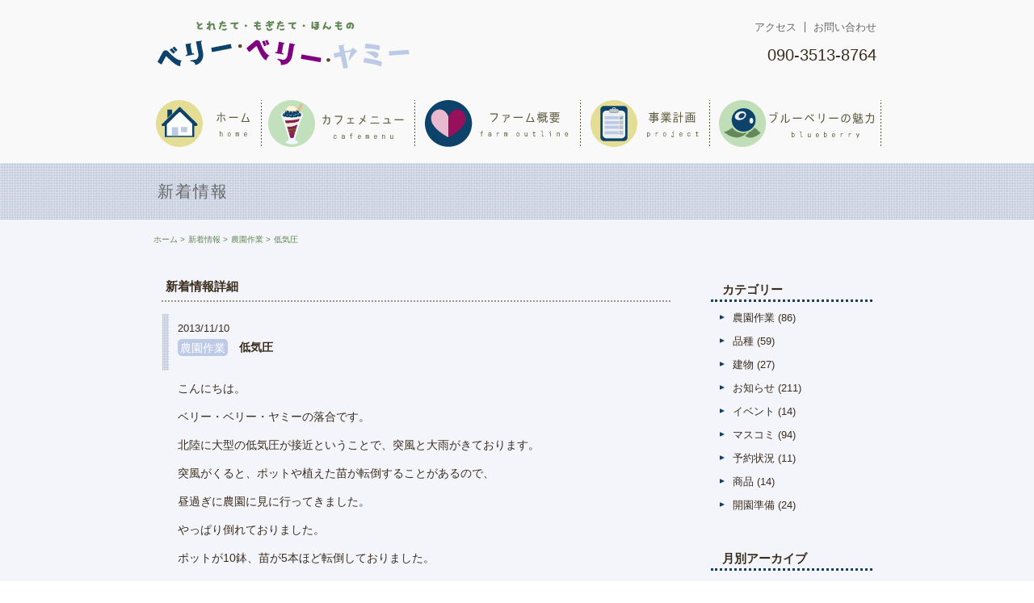

--- FILE ---
content_type: text/html; charset=UTF-8
request_url: https://berry-very-yummy.com/367
body_size: 16973
content:
<!DOCTYPE html>
<html lang="ja">
<head>
<!-- Google tag (gtag.js) -->
<script async src="https://www.googletagmanager.com/gtag/js?id=G-YN5ZLSMCNH"></script>
<script>
  window.dataLayer = window.dataLayer || [];
  function gtag(){dataLayer.push(arguments);}
  gtag('js', new Date());

  gtag('config', 'G-YN5ZLSMCNH');
</script>

<meta charset="utf-8" />
<meta name="viewport" content="width=device-width,initial-scale=1">

<script type="text/javascript" src="https://berry-very-yummy.com/pc/js/jquery.min.js"></script>
<script type="text/javascript" src="https://berry-very-yummy.com/pc/js/functions.js?20210213"></script>
<script type="text/javascript" src="https://berry-very-yummy.com/pc/js/opacity-rollover2.1.js"></script>
<script type="text/javascript" src="https://berry-very-yummy.com/pc/js/slick.min.js"></script>
<script type="text/javascript" src="https://berry-very-yummy.com/pc/js/jquery.easing.min.js"></script>
<script type="text/javascript" src="https://berry-very-yummy.com/pc/js/tweenmax.min.js"></script>
<script type="text/javascript" src="https://berry-very-yummy.com/pc/js/jquery.color.js"></script>
<script type="text/javascript" src="https://berry-very-yummy.com/pc/js/gnavi.js"></script>
<script type="text/javascript" src="https://berry-very-yummy.com/pc/js/jquery.tile.js"></script>
<script type="text/javascript" src="https://ajax.googleapis.com/ajax/libs/jqueryui/1.11.3/jquery-ui.min.js"></script>
<script type="text/javascript">
jQuery(function(){
	if($('.detail').length){
		$(".detail .text").tile(2); //要素数を指定
	}
});
</script>

<link href="https://berry-very-yummy.com/pc/css/import.css?20210302" rel="stylesheet" type="text/css" media="screen,print" />
<meta name="copyright" content="Copyright (C) 2014 ベリー・ベリー・ヤミー. All rights reserved. " />
<meta name="Keywords" content="" />
<script type='text/javascript' src="https://berry-very-yummy.com/pc/js/flexcroll.js"></script>
<script type="text/javascript" src="https://berry-very-yummy.com/pc/js/jquery.prettyPhoto.js"></script>
<script type="text/javascript" src="https://berry-very-yummy.com/pc/js/prettyphoto_init.js"></script>
<link href="https://berry-very-yummy.com/pc/css/flexcrollstyles.css" rel="stylesheet" type="text/css" media="screen,print" />
<link href="https://berry-very-yummy.com/pc/css/prettyPhoto.css" rel="stylesheet" type="text/css" media="screen" />
<link href="https://ajax.googleapis.com/ajax/libs/jqueryui/1.11.3/themes/smoothness/jquery-ui.css" rel="stylesheet" type="text/css" media="screen,print" />


<!-- This site is optimized with the Yoast WordPress SEO plugin v1.7.4 - https://yoast.com/wordpress/plugins/seo/ -->
<title>低気圧 - ブルーベリー狩り [富山県]</title>
<link rel="canonical" href="https://berry-very-yummy.com/367" />
<meta property="og:locale" content="ja_JP" />
<meta property="og:type" content="article" />
<meta property="og:title" content="低気圧 - ブルーベリー狩り [富山県]" />
<meta property="og:description" content="こんにちは。 ベリー・ベリー・ヤミーの落合です。 北陸に大型の低気圧が接近ということで、突風と大雨がきております。 突風がくると、ポットや植えた苗が転倒することがあるので、昼過ぎに農園に見に行ってきました。 やっぱり倒れ ..." />
<meta property="og:url" content="https://berry-very-yummy.com/367" />
<meta property="og:site_name" content="ブルーベリー狩り [富山県]" />
<meta property="article:section" content="農園作業" />
<meta property="article:published_time" content="2013-11-10T15:31:04+00:00" />
<!-- / Yoast WordPress SEO plugin. -->

<link rel="alternate" type="application/rss+xml" title="ブルーベリー狩り [富山県] &raquo; 低気圧 のコメントのフィード" href="https://berry-very-yummy.com/367/feed" />
<link rel='stylesheet' id='sbc-css'  href='https://berry-very-yummy.com/wp-content/plugins/wp-simple-booking-calendar/css/sbc.css?ver=3.9.34' type='text/css' media='all' />
<script type='text/javascript' src='https://berry-very-yummy.com/wp-includes/js/jquery/jquery.js?ver=1.11.0'></script>
<script type='text/javascript' src='https://berry-very-yummy.com/wp-includes/js/jquery/jquery-migrate.min.js?ver=1.2.1'></script>
<script type='text/javascript' src='https://berry-very-yummy.com/wp-content/plugins/wp-simple-booking-calendar/js/sbc.js?ver=3.9.34'></script>
<link rel="EditURI" type="application/rsd+xml" title="RSD" href="https://berry-very-yummy.com/xmlrpc.php?rsd" />
<link rel="wlwmanifest" type="application/wlwmanifest+xml" href="https://berry-very-yummy.com/wp-includes/wlwmanifest.xml" /> 
<meta name="generator" content="WordPress 3.9.34" />
<link rel='shortlink' href='https://berry-very-yummy.com/?p=367' />

</head>
<body >
<a name="pagetop" id="pagetop"></a>
<div id="container" class="single single-post postid-367 single-format-standard news" >

<div id="header">
	<div class="box">
		<div id="head_logo"><a href="https://berry-very-yummy.com"><img src="https://berry-very-yummy.com/pc/images/home/home_head_logo.gif" width="312" height="60" alt="とれたて・もぎたて・ほんもの ベリー・ベリー・ヤミー"></a></div>

		<ul class="head_list">
			<li><a href="https://berry-very-yummy.com/access">アクセス</a></li>
			<li><a href="https://berry-very-yummy.com/contact">お問い合わせ</a></li>
		</ul>
		<div class="phone"><span class="tel-link">090-3513-8764</span></div>
	</div>
	<div id="spnav-button" class="spnav-button"><span class="bar"></span><span class="label">メニュー</span></div>
	<div id="spnav">
		<ul>
			<li><a href="https://berry-very-yummy.com">ホーム</a></li>
			<li><a href="https://berry-very-yummy.com/cafemenu">カフェメニュー</a></li>
			<li><a href="https://berry-very-yummy.com/outline">ファーム概要</a></li>
			<li><a href="https://berry-very-yummy.com/project">事業計画</a></li>
			<li><a href="https://berry-very-yummy.com/blueberry">ブルーベリーの魅力</a></li>
		</ul>
		<div class="spnav-other">
			<div class="spnav-button">
				<a href="https://berry-very-yummy.com/reserve">予約フォーム</a>
			</div>
		</div>
	</div>
</div>


<header>
	<div class="header_inner">

		<nav class="global_nav">

			<ul class="list">
				<li class="li01 ">
					<a href="https://berry-very-yummy.com">
						<p>ホーム</p>
						<div class="text">home</div>
					</a>
				</li>
				<li class="li02 ">
					<a href="https://berry-very-yummy.com/cafemenu">
						<p>カフェメニュー</p>
						<div class="text">cafe menu</div>
					</a>
				</li>
				<li class="li03 ">
					<a href="https://berry-very-yummy.com/outline">
						<p>ファーム概要</p>
						<div class="text">farm outline</div>
					</a>
				</li>
				<li class="li04 ">
					<a href="https://berry-very-yummy.com/project">
						<p>事業計画</p>
						<div class="text">project</div>
					</a>
				</li>
				<li class="li05 ">
					<a href="https://berry-very-yummy.com/blueberry">
						<p>ブルーベリーの魅力</p>
						<div class="text">blueberry</div>
					</a>
				</li>
			</ul>
			<div class="global_nav_current"></div>
		</nav>
	</div>
</header>

<div id="main">
  <div id="title"><div class="box"><h1>新着情報</h1></div></div>
 	<div id="panlist"><div id="breadcrumb" class="clearfix">
<div itemscope itemtype="http://data-vocabulary.org/Breadcrumb">
<a href="https://berry-very-yummy.com" itemprop="url">
<span itemprop="title">ホーム</span>  </a> &gt;
</div>
<div itemscope itemtype="http://data-vocabulary.org/Breadcrumb">
<a href="https://berry-very-yummy.com/news" itemprop="url">
<span itemprop="title">新着情報</span>  </a> &gt;
</div>
<div itemscope itemtype="http://data-vocabulary.org/Breadcrumb">
<a href="https://berry-very-yummy.com/category/work" itemprop="url">
<span itemprop="title">農園作業</span>  </a> &gt;
</div>
<div itemscope itemtype="http://data-vocabulary.org/Breadcrumb">
<h1><span itemprop="title">低気圧</span></h1>
</div>
</div>
</div>
  <div class="box clearfix">
    <div id="contents">
    	
    	<div id="news">
      	<h2>新着情報詳細</h2>
        
        <div>
          <div class="theme">
            <div class="date">2013/11/10</div>
            <div class="genre clearfix">
              <h3>農園作業</h3>
              <h4 class="title"><a href="https://berry-very-yummy.com/367">低気圧</a></h4>
            </div>
            <div class="story clearfix"><p>こんにちは。</p>
<p>ベリー・ベリー・ヤミーの落合です。</p>
<p>北陸に大型の低気圧が接近ということで、突風と大雨がきております。</p>
<p>突風がくると、ポットや植えた苗が転倒することがあるので、</p><p>昼過ぎに農園に見に行ってきました。</p>
<p>やっぱり倒れておりました。</p><p>ポットが10鉢、苗が5本ほど転倒しておりました。</p>
<p>大雨の中、カッパを着て作業をしてまいりました。でもビチョビチョになりました。</p>
<p>すいません。</p><p>雨だったので、写真は撮りませんでした。</p>
</div>
          </div>
        </div>
      </div><!-- news end -->
    </div><!-- contents end -->
<div id="sidemenu">


 
    
  <div class="category archive">
    <h3>カテゴリー</h3>
    <ul>	<li class="cat-item cat-item-2"><a href="https://berry-very-yummy.com/category/work" title="農園作業 に含まれる投稿をすべて表示">農園作業</a> (86)
</li>
	<li class="cat-item cat-item-3"><a href="https://berry-very-yummy.com/category/variety" title="品種 に含まれる投稿をすべて表示">品種</a> (59)
</li>
	<li class="cat-item cat-item-4"><a href="https://berry-very-yummy.com/category/building" title="建物 に含まれる投稿をすべて表示">建物</a> (27)
</li>
	<li class="cat-item cat-item-10"><a href="https://berry-very-yummy.com/category/%e3%81%8a%e7%9f%a5%e3%82%89%e3%81%9b" title="お知らせ に含まれる投稿をすべて表示">お知らせ</a> (211)
</li>
	<li class="cat-item cat-item-8"><a href="https://berry-very-yummy.com/category/%e3%82%a4%e3%83%99%e3%83%b3%e3%83%88" title="イベント に含まれる投稿をすべて表示">イベント</a> (14)
</li>
	<li class="cat-item cat-item-5"><a href="https://berry-very-yummy.com/category/media" title="マスコミ に含まれる投稿をすべて表示">マスコミ</a> (94)
</li>
	<li class="cat-item cat-item-7"><a href="https://berry-very-yummy.com/category/%e4%ba%88%e7%b4%84%e7%8a%b6%e6%b3%81" title="予約状況 に含まれる投稿をすべて表示">予約状況</a> (11)
</li>
	<li class="cat-item cat-item-9"><a href="https://berry-very-yummy.com/category/%e5%95%86%e5%93%81" title="商品 に含まれる投稿をすべて表示">商品</a> (14)
</li>
	<li class="cat-item cat-item-6"><a href="https://berry-very-yummy.com/category/%e9%96%8b%e5%9c%92%e6%ba%96%e5%82%99" title="開園準備 に含まれる投稿をすべて表示">開園準備</a> (24)
</li>
</ul>
  </div>


		
  <div class="monthly archive">
    <h3>月別アーカイブ</h3>
    <ul>	<li><a href='https://berry-very-yummy.com/date/2025/12'>2025年12月</a></li>
	<li><a href='https://berry-very-yummy.com/date/2025/11'>2025年11月</a></li>
	<li><a href='https://berry-very-yummy.com/date/2025/08'>2025年8月</a></li>
	<li><a href='https://berry-very-yummy.com/date/2025/07'>2025年7月</a></li>
	<li><a href='https://berry-very-yummy.com/date/2025/06'>2025年6月</a></li>
	<li><a href='https://berry-very-yummy.com/date/2025/05'>2025年5月</a></li>
	<li><a href='https://berry-very-yummy.com/date/2025/04'>2025年4月</a></li>
	<li><a href='https://berry-very-yummy.com/date/2024/12'>2024年12月</a></li>
	<li><a href='https://berry-very-yummy.com/date/2024/10'>2024年10月</a></li>
	<li><a href='https://berry-very-yummy.com/date/2024/08'>2024年8月</a></li>
	<li><a href='https://berry-very-yummy.com/date/2024/07'>2024年7月</a></li>
	<li><a href='https://berry-very-yummy.com/date/2024/06'>2024年6月</a></li>
	<li><a href='https://berry-very-yummy.com/date/2024/05'>2024年5月</a></li>
	<li><a href='https://berry-very-yummy.com/date/2024/04'>2024年4月</a></li>
	<li><a href='https://berry-very-yummy.com/date/2024/02'>2024年2月</a></li>
	<li><a href='https://berry-very-yummy.com/date/2023/11'>2023年11月</a></li>
	<li><a href='https://berry-very-yummy.com/date/2023/10'>2023年10月</a></li>
	<li><a href='https://berry-very-yummy.com/date/2023/08'>2023年8月</a></li>
	<li><a href='https://berry-very-yummy.com/date/2023/07'>2023年7月</a></li>
	<li><a href='https://berry-very-yummy.com/date/2023/06'>2023年6月</a></li>
	<li><a href='https://berry-very-yummy.com/date/2023/05'>2023年5月</a></li>
	<li><a href='https://berry-very-yummy.com/date/2023/04'>2023年4月</a></li>
	<li><a href='https://berry-very-yummy.com/date/2023/03'>2023年3月</a></li>
	<li><a href='https://berry-very-yummy.com/date/2022/10'>2022年10月</a></li>
</ul>
  </div>
				

	<div class="info">
		<h2><img src="https://berry-very-yummy.com/pc/images/common/side_info.gif" width="160" height="38" alt="営業案内"></h2>
		<h3><img src="https://berry-very-yummy.com/pc/images/common/side_price1.gif" width="150" height="25" alt="入園料：無料"></h3>
		<h3><img src="https://berry-very-yummy.com/pc/images/common/side_price2.gif" width="150" height="25" alt="ブルーベリー狩り"></h3>
		<ul>
			<li>中学生以上　2,000円</li>
			<li>小学生　1,400円</li>
			<li>4歳以上　800円</li>
		</ul>
		<p class="pr">時間内食べ放題</p>
		<h3><img src="https://berry-very-yummy.com/pc/images/common/side_time.gif" width="150" height="25" alt="開園時間"></h3>
		<ul>
			<li>6月14日～8月末<br />
				<span>（予定）</span></li>
			<li>9:00～16:00</li>
		</ul>
		<p class="pr">ブルーベリー狩りは<br />予約が必要です。</p>
		<p class="holiday">金曜定休<!-- <br>7月25日以降は無休</p> -->
	</div>
	<div class="reserve button"><a href="https://berry-very-yummy.com/reserve"><img src="https://berry-very-yummy.com/pc/images/common/side_reserve.gif" width="172" height="51" alt="予約フォーム"></a></div>
	<div class="blog button"><a href="https://berry-very-yummy.com/blog"><img src="https://berry-very-yummy.com/pc/images/common/side_blog.gif" width="176" height="58" alt="農園主ブログ"></a></div>
	<div class="blog button"><a href="https://berry-very-yummy.com/cultivation"><img src="pc/images/common/side_cultivation.gif" width="176" height="106" alt="ポット栽培とは"></a></div>
	<div class="access">
		<div class="text"><img src="https://berry-very-yummy.com/pc/images/common/side_logo.gif" width="162" height="14" alt="ベリー・ベリー・ヤミー"></div>
		<ul>
			<li>〒939-2367</li>
			<li>富山県富山市八尾町松原253-3</li>
			<li>TEL 090-3513-8764</li>
		</ul>
		<p>お気軽にお問い合わせください。</p>
		<div class="button"><a href="https://berry-very-yummy.com/access"><img src="https://berry-very-yummy.com/pc/images/common/side_accs.gif" width="88" height="31" alt="アクセス"></a></div>
	</div>
	<div class="buttons">
		<div class="button"><a href="https://berry-very-yummy.com/sponsor"><img src="https://berry-very-yummy.com/pc/images/common/side_sponsor.gif" width="200" height="60" alt="スポンサー企業 募集案内"></a></div>
		<div class="button"><a href="https://berry-very-yummy.com/supporter"><img src="https://berry-very-yummy.com/pc/images/common/side_supporter.gif" width="200" height="60" alt="応援隊募集案内"></a></div>
	</div>
</div>
  </div>
</div><!-- main end -->
<div id="footer">
	<div class="box">
  	<div class="navi">
      <p>
        <span><a href="https://berry-very-yummy.com/outline">ファーム概要</a></span>
        <span><a href="https://berry-very-yummy.com/cafemenu">カフェメニュー</a></span>
        <span><a href="https://berry-very-yummy.com/project">事業計画</a></span>
        <span><a href="https://berry-very-yummy.com/blueberry">ブルーベリーの魅力</a></span>
        <span><a href="https://berry-very-yummy.com/cultivation">ポット栽培とは</a></span>
      </p>
      <p>
        <span><a href="https://berry-very-yummy.com/access">アクセス</a></span>
        <span><a href="https://berry-very-yummy.com/contact">お問い合わせ</a></span>
        <span><a href="https://berry-very-yummy.com/amenity">施設紹介</a></span>
        <span><a href="https://berry-very-yummy.com/spot">周辺観光案内</a></span>
      </p>
	    <p><span><a href="https://berry-very-yummy.com">ホーム</a></span></p>
    </div>
    <div id="copyright">Copyright (C) 2016 ベリー・ベリー・ヤミー. All rights reserved. </div>
  </div>
</div>
<div class="ptop"><a href="#pagetop"><img width="136" height="53" alt="page Top" src="https://berry-very-yummy.com/pc/images/common/ptop.png"></a></div>
</div><!-- container end -->

</body>
</html>


--- FILE ---
content_type: text/css
request_url: https://berry-very-yummy.com/pc/css/import.css?20210302
body_size: 122
content:
@charset "utf-8";

@import "layout.css?20210302";
@import "navi.css?20210302";
@import "gnavi.css?20210302";
@import "contents.css?20210302";
@import "form.css?20210302";

@import "slick.css?20210302";


--- FILE ---
content_type: text/css
request_url: https://berry-very-yummy.com/pc/css/flexcrollstyles.css
body_size: 1172
content:
/*  scrollgeneric is used for corrective styling of elements, and should not be modified or removed */ 
.scrollgeneric {line-height: 1px;font-size: 1px;position: absolute;top: 0; left: 0;}

.vscrollerbar     {width: 15px;background: #EEEEEE url(../images/common/scrollbar.gif) -15px 0px repeat-y;}
.vscrollerbarbeg  {height: 8px !important;width: 15px;background: url(../images/common/scrollbar.gif) -30px -0px no-repeat;}
.vscrollerbarend  {height: 8px;width: 15px;background: url(../images/common/scrollbar.gif) -30px -8px no-repeat;}
.vscrollerbase    {width: 15px;background: #EEEEEE url(../images/common/scrollbar.gif) 0px 0px repeat-y;}
.vscrollerbasebeg {width: 15px;height: 8px !important;background: url(../images/common/scrollbar.gif) -45px -8px no-repeat;}
.vscrollerbaseend {height: 8px;width: 15px;background: url(../images/common/scrollbar.gif)  -45px 0px no-repeat;}
.hscrollerbase    {height: 16px; background-color: white;}/*?*/
.hscrollerbar     {height: 16px; background-color: black;}/*?*/
.vscrollerbar,
.hscrollerbar     {padding: 10px; z-index: 2;}/*�㉺��padding*/
/*.scrollerjogbox {width: 36px;height: 16px;top: auto; left: auto;bottom: 0px; right: 0px;background: #EEEEEE;}�s�g�p*/

/* Scroll Bar Master Styling Ends Here */


--- FILE ---
content_type: text/css
request_url: https://berry-very-yummy.com/wp-content/plugins/wp-simple-booking-calendar/css/sbc.css?ver=3.9.34
body_size: 4043
content:
@CHARSET "UTF-8";

#sbc-calendar-wrapper {
	/* font-family: Arial, Helvetica, sans-serif; */
	font-size: 18px;
	clear: both;
	overflow: hidden;
}


#sbc-calendar-wrapper .sbcYear {
	margin: 0 5px 0 0;
	color: #000;
	
}
#sbc-calendar-wrapper #sbc-calendar .sbc-navigation {
	padding-bottom: 10px;
	line-height: 21px;
}

#sbc-calendar-wrapper #sbc-calendar .sbc-navigation select {
	margin: 0; padding: 0 !important; width: auto; height: auto;
	font-size: 20px; 
}

#sbc-calendar .sbc-navigation {
	text-align: center;
}

#sbc-calendar .sbc-navigation .sbc-monthnavi {
	overflow: hidden;
	margin: 0 0 5px;
}

#sbc-calendar .sbc-navigation .sbc-prev-month {
	float: left;
	text-align: left;
	display: inline-block;
}

#sbc-calendar .sbc-navigation .sbc-next-month {
	float: right;
	text-align: right;
	display: inline-block;
}

#sbc-calendar .sbc-navigation .sbc-loader {
	font-weight: bold;
	margin: 2px 0;
	text-align: center;
	font-size: 80%;
	color: #648857;
	visibility: hidden;
}

#sbc-calendar .sbc-navigation .sbc-loader-visible {
	visibility: visible;
}

#sbc-calendar-wrapper, #sbc-calendar-wrapper * {
    -webkit-box-sizing: content-box; /* Safari/Chrome, other WebKit */
	-moz-box-sizing: content-box;    /* Firefox, other Gecko */
	box-sizing: content-box; 
}

#sbc-calendar-wrapper #sbc-calendar td.sbc-status {
	background-color: #f7f7f7;
	padding-top: 7px;
}

#sbc-calendar-wrapper #sbc-calendar td.sbc-today {
	background-color: #e4dd96;
}

#sbc-calendar-wrapper #sbc-calendar .status-0,
#sbc-calendar-wrapper #sbc-calendar .status-1 {
	font-family: Osaka,"ＭＳ Ｐゴシック","MS PGothic",Sans-Serif;
	font-size: 70%;
	
}

#sbc-calendar-wrapper #sbc-calendar .sbc-calendar-month .status-0 {
	padding: 7px 0 3px;
}

#sbc-calendar-wrapper #sbc-calendar .sbc-calendar-month .status-1 {
	padding: 3px 0 7px;
}

#sbc-calendar-wrapper table {
	width: 180px;
	border: 0;
	border-collapse: separate;
	border-spacing: 2px;
	table-layout: fixed;
	margin: 0;
    -webkit-border-radius: 0px;
    -moz-border-radius: 0px;
    border-radius: 0px;
	padding: 0;
}
#sbc-calendar-wrapper table tr, #sbc-calendar-wrapper table th {
    background: none !important;
}

#sbc-calendar-wrapper table tr td {
	border: 0;
	padding: 0;
	line-height: 18px;
	vertical-align: middle;
}

#sbc-calendar {	
	/* float: left;
	margin: 0 5px 30px 0; */
}

.sbc-calendar-month {
	float: left;
	padding: 10px;
	width: 628px;
	border: 1px solid #ccc;
	background-color: #fff;
	/* margin-right: 10px; */
}


#sbc-calendar form {margin: 0 !important;}


#sbc-calendar .sbc-calendar-month table {
	border-top: 1px solid #000;
}

#sbc-calendar table thead th,#sbc-calendar tr td {
	color: #333;
	font-family: Arial, Helvetica, sans-serif;
	font-size: 18px;
	text-align: center;
	line-height: 16px;
	padding: 8px 0 4px;
	width: 87px;
	height: 50px;
    border:none;
}

#sbc-calendar table tfoot td {
	padding-top: 5px;
	text-align: left;
}

#sbc-calendar tr td {
	border: 1px solid #fff;
	padding: 2px 0;
}

#sbc-calendar tr td.pad {
	width: auto;
}

#sbc-calendar td.sbc-status-free {
	border-color: #dfc;
}

#sbc-calendar td.sbc-status-booked {
	border-color: #ffc0bd;
}

#sbc-calendar td.sbc-status-changeover {
	border-color: #fee2a0;
}

/* 追加　*/
#sbc-calendar td.sbc-status-bar {
	border-color: #f3f3f3;
}

#sbc-calendar td.sbc-status-circle {
	border-color: #fdede8;
}

#sbc-calendar td.sbc-status-triangle {
	border-color: #eaf5f7;
}

#sbc-calendar td.sbc-status-ng {
	border-color: #eef7dd;
}


#sbc-calendar td.sbc-today {
	border-color: #aeaeae
}

#sbc-editor {
	border: 1px solid #ccc;
	float: left;
	padding: 5px;
    background-color:#ffffff;
}

#sbc-editor td.sbc-editor-day {
	font-family: Arial, Helvetica, sans-serif;
	font-size: 12px;
	text-align: center;
	width: 25px;
}

#sbc-editor td.sbc-editor-status select {
	width: 52px;
	height:auto !important;
	font-family: Osaka,"ＭＳ Ｐゴシック","MS PGothic",Sans-Serif;
}


.widget-sbc #sbc-calendar {
	float: none;
	margin: 0 0 10px 0;
}

.alignRight {
	text-align: right !important;
}

span.powered-by {width:192px; text-align:center; padding-top:3px; clear:both;  }

--- FILE ---
content_type: text/css
request_url: https://berry-very-yummy.com/pc/css/layout.css?20210302
body_size: 19022
content:
@charset "utf-8";

/* ---------- basic ---------------------------------------- */
* {
	margin: 0;
	padding: 0;
}
body,td,th,h1,h2,h3,h4,h5,h6,p,dt,dd,li {
	font-size: 100%;
	font-family:'メイリオ','Meiryo','ヒラギノ角ゴ Pro W3','Hiragino Kaku Gothic Pro','ＭＳ Ｐゴシック',sans-serif;
	line-height: 100%;
	color:#392C1D;
}
body {}
img {	border: none;}


article, aside, details, figcaption, figure, footer, header, hgroup, menu, nav, section, summary {
	display: block;
  margin: 0;
  padding: 0;
  border: 0;
  font: inherit;
  font-size: 100%;
  vertical-align: baseline;
}


/* */
a:link    {	color: #648857;	text-decoration: none;}
a:visited {	color: #648857;	text-decoration: none;}
a:hover   {	color: #0D426A;	text-decoration: underline;}
a:active  {	color: #800080;	text-decoration: underline;}
/**/ 
#header a:link    {	color: #666666;	text-decoration: none;}
#header a:visited {	color: #666666;	text-decoration: none;}
#header a:hover   {	color: #0D426A;	text-decoration: underline;}
#header a:active  {	color: #648857;	text-decoration: underline;}

#header_top a:link    {	color: #666666;	text-decoration: none;}
#header_top a:visited {	color: #666666;	text-decoration: none;}
#header_top a:hover   {	color: #0D426A;	text-decoration: underline;}
#header_top a:active  {	color: #648857;	text-decoration: underline;}

/**/ 
#footer a:link    {	color: #221814;	text-decoration: none;}
#footer a:visited {	color: #221814;	text-decoration: none;}
#footer a:hover   {	color: #4D6741;	text-decoration: underline;}
#footer a:active  {	color: #648857;	text-decoration: underline;}

/**/ 
#news a:link    {	color: #392C1D;	text-decoration: none;}
#news a:visited {	color: #392C1D;	text-decoration: none;}
#news a:hover   {	color: #392C1D;	text-decoration: underline;}
#news a:active  {	color: #392C1D;	text-decoration: underline;}


.bl-hover {
	/* border-color: #aaf; */
	cursor: pointer;
	background-color: #E7F2F4 !important;
}
.bl-hover a:link    {	/* color: #CC3333; */ }
.bl-hover a:visited {	/* color: #CC3333; */ }

.clearBoth {	clear: both;}
/* new clearfix */
.clearfix:after {
	visibility: hidden;
	display: block;
	font-size: 0;
	content: " ";
	clear: both;
	height: 0;
}
* html .clearfix             { zoom: 1; } /* IE6 */
*:first-child+html .clearfix { zoom: 1; } /* IE7 */

#lownavi {
	width: 0;
	height: 0;
	overflow: hidden;
	position: absolute;
}

/* ---------- CONTAINER ---------------------------------------- */
#container { background-color:#F9F9F9;  min-width: 900px; }
/* ---------- BOX ---------------------------------------- */
.box {
	text-align: left;
	margin-right: auto;
	margin-left: auto;
}
/* ---------- HEADER ---------------------------------------- */

#header { height:105px; }
#header .box { width:900px; position:relative; }
#header #head_logo { position:absolute; top:25px; left:5px; }
#header ul.head_list { position:absolute; top:27px; right:5px; }
#header ul.head_list li {
	float:left;
	padding-left:10px;
	line-height:100%;
	font-size:13px;
	color:#666666;
}
#header ul.head_list li:first-child {
	border-right:1px solid #666666;
	padding-right:10px;
}
#header .phone { position:absolute; top:60px; right:5px; font-size: 125%;}


#header_top { height:110px; }
#header_top .box { width:900px; position:relative; }
#header_top #head_logo { position:absolute; top:25px; left:20px; }
#header_top ul.head_list { position:absolute; top:27px; right:5px; }
#header_top ul.head_list li {
	float:left;
	padding-left:10px;
	line-height:100%;
	font-size:13px;
	color:#666666;
}
#header_top ul.head_list li:first-child {
	border-right:1px solid #666666;
	padding-right:10px;
}
#header_top .phone { position:absolute; top:60px; right:5px; font-size: 125%; }

#header_bottom { height:140px; }
#header_bottom .box { width:900px; }

/* spnav-button */
#spnav-button {
	display: none;
}

/* spnav */
#spnav {
	display: none;
}

/* ---------- MAIN ---------------------------------------- */

#main {
	background-image:url(../images/common/main_bk.gif);
	background-repeat:repeat-x;
	background-position:left bottom;
	background-color:#F4F5FB;
}
.home #main { padding:27px 0px 0px; }
#main > .box {
	width:900px;
	padding-bottom:270px;
	background-image:url(../images/common/main_box_bk.png);
	background-repeat:no-repeat;
	background-position:center bottom;
}

/* -------------------------- TITLE ------------------------------- */

#title {
	background-image:url(../images/common/h1_back.gif);
	background-repeat:repeat;
}
#title .box { width:890px; position:relative; padding:25px 5px }
#title .box h1 {
	font-size:20px;
	font-weight:normal;
	letter-spacing:0.1em;
	line-height:100%;
	color:#666666;
}

/* -------------------------- PANLIST ------------------------------- */

#panlist #breadcrumb {
	width:900px;
	text-align:left;
	margin:0 auto 35px;
	padding:20px 0px 0px;
	font-size:10px;
	color:#5E8051;
	background-image:none;
}
#panlist #breadcrumb h1 {
	margin:0px;
	padding:0px;
	display:inline;
	font-size:10px;
	font-weight:normal;
	color:#5E8051;
}
#panlist #breadcrumb div {
	float: left;
	padding-right: 4px;
	line-height: 100%;
}

/* -------------------------- VISUAL ------------------------------- */

#visual {
	width: 100%;
	overflow:hidden;
}

.slider {
	position: relative;
	margin: auto;
}
.slider ul li {
	overflow: hidden;
	padding: 0;
}
.slider ul li .photo {
	position: relative;
	overflow: hidden;
	display: block;
	width: 900px;
}
.slider ul li img {
	display: block;
	width: 100%;
	height: auto;
}

.slider .sliderControl {
	position: absolute;
	overflow: hidden;
	display: block;
	width: 50px;
	height: 50px;
	font-size: 0;
	top: 50%;
	margin-top: -25px;
	z-index: 100;
	cursor: pointer;
	-webkit-transition: opacity .3s;
	transition: opacity .3s;
}
.slider .sliderControl:hover {
	opacity: 0.7;
}
.slider .sliderPrev {
	background: url(../images/common/btn_slide_prev.png) no-repeat left top;
	left: 50%;
	margin-left: -450px;
}
.slider .sliderNext {
	background: url(../images/common/btn_slide_next.png) no-repeat left top;
	background-size: 100% auto;
	right: 50%;
	margin-right: -450px;
}


/* -------------------------- CONTENTS ------------------------------- */

#contents { float:left; width:650px; margin-left:10px; }

/* -------------------------- SIDEMENU ------------------------------- */

#sidemenu {	float:right; width:210px; margin-left:10px; text-align:center; }


#sidemenu .category {}
#sidemenu .monthly {}
#sidemenu .archive {
	margin-top: 15px;
	margin-bottom: 45px;
	margin-right: 10px;
}
#sidemenu .archive h3 {
	text-align: left;
	font-size: 92%;
	color: #392C1D;
	border-bottom: 3px dotted #0D426A;
	padding-left: 14px;
	padding-bottom: 5px;
	margin-bottom: 5px;
}
#sidemenu .archive ul li {
	background: url(../images/common/side_list_rect.gif) no-repeat 11px 11px;
	padding: 3px 0 3px 27px;
	text-align: left;
}
#sidemenu .archive a:link    { color: #392c1d; text-decoration: none; }
#sidemenu .archive a:visited { color: #392c1d; text-decoration: none; }
#sidemenu .archive a:hover   { color: #392c1d; text-decoration: underline; }
#sidemenu .archive a:active  { color: #392c1d; text-decoration: underline; }

#sidemenu .info {
	padding:20px 0px 5px;
	margin:0px 10px 17px 0px;
	text-align:center;
	background-color:#E3EAF4;
}
#sidemenu .info ul li {
	font-size:92%;
	line-height:180%;
}
#sidemenu .info ul li span {
	font-size:88%;
}
#sidemenu .info h2 { margin-bottom:15px; }
#sidemenu .info h3 { margin-bottom:20px; }
#sidemenu .info ul {
	padding-bottom: 0px;
	margin-bottom: 0.5em;
}
#sidemenu .info p.pr {
	font-size: 14px;
	font-weight: bold;
	color: #648857;
}
#sidemenu .info p.holiday {
	font-size: 12px;
	color: #0D426A;
}
#sidemenu .reserve { margin-bottom:5px; }
#sidemenu .blog { margin-bottom:24px; }
#sidemenu .access {
	text-align:center;
	background-image:url(../images/common/side_accs_bk.gif);
	background-repeat:no-repeat;
}
#sidemenu .access .text { padding:50px 0px 8px; }
#sidemenu .access ul { padding-bottom:7px; }
#sidemenu .access ul li { font-size:12px; line-height:130%; color:#F8F9F8; }
#sidemenu .access p { font-size:12px; margin-bottom:10px; color:#F8F9F8; }
#sidemenu .access .button { padding-bottom:43px; }
#sidemenu .buttons .button { margin-bottom:25px; text-align:left; }

/* ---------- FOOTER ---------------------------------------- */
#footer {	clear: both; background-color:#C0DFB9; padding:70px 0px 40px; }
#footer .box { width:900px; }
#footer .navi { margin-bottom:40px; text-align:center; }
#footer .navi p { font-size:70%; line-height:100%; }
#footer .navi p span { padding:0px 10px; cursor:pointer; }
#footer #copyright { text-align:center; font-size:10px; color:#221814; }
.ptop {
	position: fixed;
	right: 30px;
	bottom: 30px;
	z-index:9100;
}

/* ---------------------------------------------------------------- */




@media only screen and (max-width: 768px) {

	/* ---------- basic ---------------------------------------- */
	body,td,th,h1,h2,h3,h4,h5,h6,p,dt,dd,li {
		font-size: 14px;
	}

	body {
		margin-top: 0 !important;
	}


	#lownavi {
		width: 0;
		height: 0;
		overflow: hidden;
		position: absolute;
	}

	/* ---------- CONTAINER ---------------------------------------- */
	#container {
		background-color:#F9F9F9;
		min-width: inherit;
	}
	/* ---------- BOX ---------------------------------------- */
	.box {
		text-align: left;
		margin-right: auto;
		margin-left: auto;
	}
	/* ---------- HEADER ---------------------------------------- */
	#header {
		height: auto;
	}
	#header .box {
		width: auto;
	}
	#header #head_logo {
		position: relative;
		top: inherit;
		left: inherit;
		width: 213px;
		text-align: center;
		margin: auto;
		padding: 15px 0 0;
	}
	#header #head_logo img {
		width: 100%;
		height: auto;
	}
	#header ul.head_list {
		position: relative;
		top: inherit;
		right: inherit;
		display: block;
		text-align: center;
		overflow: hidden;
		margin: 12px 0 5px;
	}
	#header ul.head_list li {
		display: inline-block;
		float: none;
		padding-left: 10px;
		line-height: 100%;
		font-size: 13px;
		line-height: 120%;
		color: #666666;
	}
	#header ul.head_list li:first-child {
		border-right: 1px solid #666666;
		padding-right: 10px;
	}
	#header .phone {
		position: relative;
		top: inherit;
		right: inherit;
		padding-bottom: 8px;
		font-size: 16px;
		line-height: 120%;
		text-align: center;
	}


	#header_top {
		height: auto;
	}
	#header_top .box {
		width: auto;
		position: relative;
	}
	#header_top #head_logo {
		position: relative;
		top: inherit;
		left: inherit;
		width: 213px;
		text-align: center;
		margin: auto;
		padding: 15px 0 0;
	}
	#header_top #head_logo img {
		width: 100%;
		height: auto;
	}
	#header_top ul.head_list {
		position: relative;
		top: inherit;
		right: inherit;
		display: block;
		text-align: center;
		overflow: hidden;
		margin: 12px 0 5px;
	}
	#header_top ul.head_list li {
		display: inline-block;
		float: none;
		padding-left: 10px;
		line-height: 100%;
		font-size: 13px;
		line-height: 120%;
		color: #666666;
	}
	#header_top ul.head_list li:first-child {
		border-right: 1px solid #666666;
		padding-right: 10px;
	}
	#header_top .phone {
		position: relative;
		top: inherit;
		right: inherit;
		padding-bottom: 8px;
		font-size: 16px;
		line-height: 120%;
		text-align: center;
	}

	#header_bottom {
		height: 140px;
	}
	#header_bottom .box {
		width: auto;
	}


	/* spnav-button */
	#spnav-button {
		position: absolute;
		top: 0;
		right: 0;
		display: block;
		width: 57px;
		height: 57px;
		background-color: #BDCAE6;
		cursor: pointer;
		z-index: 12000;
	}
	#spnav-button:focus {
		outline: none;
	}
	#spnav-button .label {
		display: block;
		position: absolute;
		top: 37px;
		left: 0;
		width: 100%;
		color: #FFF;
		font-size: 10px;
		font-weight: bold;
		line-height: 120%;
		text-align: center;
		letter-spacing: 0;
	}
	#spnav-button .bar {
		display: block;
		position: absolute;
		width: 27px;
		top: 20px;
		right: 14px;
		height: 3px;
		background: #FFF;
	}
	#spnav-button .bar::before,
	#spnav-button .bar::after {
		position: absolute;
		display: block;
		content: "";
		left: 0;
		width: 100%;
		height: 3px;
		background-color: #fff;
		-webkit-transition-duration: 0.3s, 0.3s;
		transition-duration: 0.3s, 0.3s;
		-webkit-transition-delay: 0.3s, 0s;
		transition-delay: 0.3s, 0s;
	}
	#spnav-button .bar::before {
		top: -8px;
		-webkit-transition-property: top, -webkit-transform;
		transition-property: top, transform;
	}
	#spnav-button .bar::after {
		bottom: -8px;
		-webkit-transition-property: bottom, -webkit-transform;
		transition-property: bottom, transform;
	}
	.open #spnav-button .bar {
		background: none;
	}
	.open #spnav-button .bar::before,
	.open #spnav-button .bar::after {
		background: #fff;
		-webkit-transition-delay: 0s, 0.3s;
		transition-delay: 0s, 0.3s;
	}
	.open #spnav-button .bar::before {
		top: 0;
		-webkit-transform: rotate(45deg);
		-ms-transform: rotate(45deg);
		transform: rotate(45deg);
	}
	.open #spnav-button .bar::after {
		bottom: 0;
		-webkit-transform: rotate(-45deg);
		-ms-transform: rotate(-45deg);
		transform: rotate(-45deg);
	}


	/* spnav */
	#spnav {
		display: none;
		position: absolute;
		top: 0;
		left: 0;
		width: 100%;
		background-color: #fff;
		z-index: 1200;
	}

	#spnav ul {
		margin: 24px 5% 18px;
	}
	#spnav li {
		border-bottom: dotted 2px #9C937C;
	}
	#spnav li:last-child {
		border-bottom: none;
	}
	#spnav li a {
		display: block;
		padding: 18px 0 18px 60px;
		background-position: left center;
		background-repeat: no-repeat;
		background-size: 42px 42px;
		color: #5B5839;
		font-size: 15px;
		font-weight: bold;
	}
	#spnav li:nth-child(1) a {
		background-image: url(../images/home/gnavi_01.png)
	}
	#spnav li:nth-child(2) a {
		background-image: url(../images/home/gnavi_menu.png)
	}
	#spnav li:nth-child(3) a {
		background-image: url(../images/home/gnavi_02.png)
	}
	#spnav li:nth-child(4) a {
		background-image: url(../images/home/gnavi_03.png)
	}
	#spnav li:nth-child(5) a {
		background-image: url(../images/home/gnavi_04.png)
	}

	#spnav .spnav-other {
		padding: 0 5% 24px;
	}
	#spnav .spnav-button a {
		display: block;
		background-color: #648857;
		padding: 10px 8px;
		border-radius: 5px;
		color: #fff;
		font-size: 15px;
		font-weight: bold;
		line-height: 140%;
		text-align: center;
	}


	/* ---------- MAIN ---------------------------------------- */

	#main {
		background-image: url(../images/common/main_bk.gif);
		background-repeat: repeat-x;
		background-position: left bottom;
		background-color: #F4F5FB;
	}
	.home #main {
		padding: 27px 0px 0px;
	}
	#main > .box {
		width: auto;
		padding-bottom: 150px;
		background-image: url(../images/common/main_box_bk.png);
		background-repeat: no-repeat;
		background-position: center bottom;
	}


	/* -------------------------- TITLE ------------------------------- */

	#title {
		background-image: url(../images/common/h1_back.gif);
		background-repeat: repeat;
	}
	#title .box {
		width: auto;
		padding: 18px 5%;
	}
	#title .box h1 {
		font-size: 17px;
		letter-spacing: 0.08em;
	}


	/* -------------------------- PANLIST ------------------------------- */

	#panlist #breadcrumb {
		width: auto;
		margin: 0;
		padding: 15px 5% 15px;
		font-size: 10px;
	}
	#panlist #breadcrumb h1 {
		font-size: 10px;
	}
	#panlist #breadcrumb div {
		float: left;
		padding-right: 4px;
	}


	/* -------------------------- VISUAL ------------------------------- */

	#visual {
		height: auto;
		width: 100%;
		overflow: hidden;
	}

	.slider {
		position: relative;
		margin: auto;
	}
	.slider ul li {
		overflow: hidden;
		padding: 0;
	}
	.slider ul li .photo {
		position: relative;
		overflow: hidden;
		display: block;
		width: 100%;
	}
	.slider ul li img {
		display: block;
		width: 100%;
		height: auto;
	}

	.slider .sliderControl {
		position: absolute;
		overflow: hidden;
		display: block;
		width: 50px;
		height: 50px;
		font-size: 0;
		top: 50%;
		margin-top: -25px;
		z-index: 100;
		cursor: pointer;
		-webkit-transition: opacity .3s;
		transition: opacity .3s;
	}
	.slider .sliderControl:hover {
		opacity: 0.7;
	}
	.slider .sliderPrev {
		background: url(../images/common/btn_slide_prev.png) no-repeat left top;
		left: 0;
		margin-left: 0;
	}
	.slider .sliderNext {
		background: url(../images/common/btn_slide_next.png) no-repeat left top;
		background-size: 100% auto;
		right: 0;
		margin-right: 0;
	}




	/* -------------------------- CONTENTS ------------------------------- */

	#contents {
		float: none;
		width: auto;
		margin: 0 5%;
	}


	/* -------------------------- SIDEMENU ------------------------------- */

	#sidemenu {
		float: none;
		width: auto;
		margin: 50px 5% 0;
		text-align: center;
	}
	.home #sidemenu {
		margin-top: 20px;
	}


	#sidemenu .category {}
	#sidemenu .monthly {}
	#sidemenu .archive {
		margin-top: 0;
		margin-bottom: 30px;
		margin-right: 0;
	}
	#sidemenu .archive h3 {
		text-align: left;
		font-size: 14px;
		border-bottom: 2px dotted #0D426A;
		padding-left: 8px;
		padding-bottom: 7px;
		margin-bottom: 7px;
	}
	#sidemenu .archive ul li {
		background: url(../images/common/side_list_rect.gif) no-repeat 11px 11px;
		padding: 2px 0 2px 24px;
	}


	#sidemenu .info {
		padding: 20px 0px 5px;
		margin: 0 0 28px;
		text-align: center;
		background-color: #E3EAF4;
	}
	#sidemenu .info ul li {
		font-size: 14px;
		line-height: 180%;
	}
	#sidemenu .info ul li span {
		font-size: 15px;
	}
	#sidemenu .info h2 {
		margin-bottom: 15px;
	}
	#sidemenu .info h3 {
		margin-bottom: 20px;
	}
	#sidemenu .info ul {
		padding-bottom: 0px;
		margin-bottom: 0.5em;
	}
	#sidemenu .info p.pr {
		font-size: 14px;
		font-weight: bold;
		color: #648857;
	}
	#sidemenu .info p.holiday {
		font-size: 12px;
		color: #0D426A;
	}
	#sidemenu .reserve {
		margin-bottom: 5px;
	}
	#sidemenu .blog {
		margin-bottom: 24px;
	}
	#sidemenu .access {
		text-align: center;
		background-image: url(../images/common/side_accs_bk.gif);
		background-repeat: no-repeat;
		background-position: top center;
	}
	#sidemenu .access .text {
		padding: 50px 0px 8px;
	}
	#sidemenu .access ul {
		padding-bottom: 7px;
	}
	#sidemenu .access ul li {
		font-size: 12px;
		line-height: 130%;
		color: #F8F9F8;
	}
	#sidemenu .access p {
		font-size: 12px;
		margin-bottom: 10px;
		color: #F8F9F8;
	}
	#sidemenu .access .button {
		padding-bottom: 43px;
	}
	#sidemenu .buttons .button {
		margin: 0 auto 15px;
		text-align: center;
	}


	/* ---------- FOOTER ---------------------------------------- */

	#footer {
		clear: both;
		background-color: #C0DFB9;
		padding: 28px 0px 40px;
	}
	#footer .box {
		width: auto;
	}
	#footer .navi {
		margin: 0 3% 30px;
		text-align: left;
	}
	#footer .navi p {
		display: inline;
		font-size: 12px;
		line-height: 120%;
		margin-bottom: 0;
	}
	#footer .navi p span {
		display: inline-block;
		padding: 0 10px;
		margin-bottom: 8px;
		cursor: pointer;
		border-right: solid 1px #9e9e9e;
	}
	#footer #copyright {
		text-align: center;
		font-size: 10px;
		color: #221814;
	}
	.ptop {
		position: fixed;
		right: 15px;
		bottom: 15px;
		z-index: 9100;
	}


/* ---------------------------------------------------------------- */

}

--- FILE ---
content_type: text/css
request_url: https://berry-very-yummy.com/pc/css/navi.css?20210302
body_size: 6589
content:
@charset "utf-8";

/* ---------- header_bottom navi ---------------------------------------- */

#header_bottom {}
#header_bottom ul {}
#header_bottom ul li {
	display: block;
	width: 160px;
	height: 140px;
	float: left;
	list-style-type: none;
}
#header_bottom ul li a {
	display: block;
	width: 160px;
	height: 140px;
	background-repeat:no-repeat;
}
#header_bottom ul li a span {
  position: absolute;
	left: -10000px;
	display: block; 
}
/**/
#header_bottom ul li.home a { background-image: url(../images/home/home_nv_home.gif);	background-position: 0px 0px; } 
#header_bottom ul li.outl a { background-image: url(../images/home/home_nv_outl.gif);	background-position: 0px 0px; } 
#header_bottom ul li.proj a { background-image: url(../images/home/home_nv_proj.gif);	background-position: 0px 0px; } 
#header_bottom ul li.blue a { background-image: url(../images/home/home_nv_blue.gif);	background-position: 0px 0px; } 
#header_bottom ul li.cult a { background-image: url(../images/home/home_nv_cult.gif);	background-position: 0px 0px; } 
/**/
#header_bottom ul li a:hover        {	background-position: 0px -15px;} 

/**/
.home #header_bottom ul li.home a     {	background-position: 0px 0px; } 
.outl #header_bottom ul li.outl a     {	background-position: 0px -15px; } 
.proj #header_bottom ul li.proj a     {	background-position: 0px -15px; }
.blue #header_bottom ul li.blue a     {	background-position: 0px -15px; }
.cult #header_bottom ul li.cult a     {	background-position: 0px -15px; }

/* ---------- header navi ---------------------------------------- */

#header { height:104px;}
#header .navi ul { width:900px; }
#header .navi ul li {
	display: block;
	width: 160px;
	height: 58px;
	float: left;
	list-style-type: none;
}
#header .navi ul li.home { width:131px; } 
#header .navi ul li.outl { width:206px; } 
#header .navi ul li.proj { width:161px; } 
#header .navi ul li.blue { width:213px; } 
#header .navi ul li.cult { width:189px; } 


#header .navi ul li a {
	display: block;
	width: 160px;
	height: 58px;
	background-repeat:no-repeat;
}
#header .navi ul li a span {
  position: absolute;
	left: -10000px;
	display: block; 
}
/**/
#header .navi ul li.home a { width:131px; background-image: url(../images/common/navi_home.gif);	background-position: 0px 0px; } 
#header .navi ul li.outl a { width:206px; background-image: url(../images/common/navi_outl.gif);	background-position: 0px 0px; } 
#header .navi ul li.proj a { width:161px; background-image: url(../images/common/navi_proj.gif);	background-position: 0px 0px; } 
#header .navi ul li.blue a { width:213px; background-image: url(../images/common/navi_blue.gif);	background-position: 0px 0px; } 
#header .navi ul li.cult a { width:189px; background-image: url(../images/common/navi_cult.gif);	background-position: 0px 0px; } 
/**/
#header .navi ul li a:hover        {	background-position: 0px -60px;} 

/**/
.home #header .navi ul li.home a     {	background-position: 0px 0px; } 
.outl #header .navi ul li.outl a     {	background-position: 0px -60px; } 
.proj #header .navi ul li.proj a     {	background-position: 0px -60px; }
.blue #header .navi ul li.blue a     {	background-position: 0px -60px; }
.cult #header .navi ul li.cult a     {	background-position: 0px -60px; }

/* ---------------------------------------------------------------------- */



@media only screen and (max-width: 768px) {

/* ---------- header_bottom navi ---------------------------------------- */

#header_bottom {}
#header_bottom ul {}
#header_bottom ul li {
	display: block;
	width: 160px;
	height: 140px;
	float: left;
	list-style-type: none;
}
#header_bottom ul li a {
	display: block;
	width: 160px;
	height: 140px;
	background-repeat: no-repeat;
}
#header_bottom ul li a span {
	position: absolute;
	left: -10000px;
	display: block;
}

/**/

#header_bottom ul li.home a {
	background-image: url(../images/home/home_nv_home.gif);
	background-position: 0px 0px;
}
#header_bottom ul li.outl a {
	background-image: url(../images/home/home_nv_outl.gif);
	background-position: 0px 0px;
}
#header_bottom ul li.proj a {
	background-image: url(../images/home/home_nv_proj.gif);
	background-position: 0px 0px;
}
#header_bottom ul li.blue a {
	background-image: url(../images/home/home_nv_blue.gif);
	background-position: 0px 0px;
}
#header_bottom ul li.cult a {
	background-image: url(../images/home/home_nv_cult.gif);
	background-position: 0px 0px;
}

/**/

#header_bottom ul li a:hover {
	background-position: 0px -15px;
}


/**/

.home #header_bottom ul li.home a {
	background-position: 0px 0px;
}
.outl #header_bottom ul li.outl a {
	background-position: 0px -15px;
}
.proj #header_bottom ul li.proj a {
	background-position: 0px -15px;
}
.blue #header_bottom ul li.blue a {
	background-position: 0px -15px;
}
.cult #header_bottom ul li.cult a {
	background-position: 0px -15px;
}


/* ---------- header navi ---------------------------------------- */

#header {
	height: auto;
}
#header .navi ul {
	width: auto;
}
#header .navi ul li {
	display: block;
	width: 160px;
	height: 58px;
	float: left;
	list-style-type: none;
}
#header .navi ul li.home {
	width: 131px;
}
#header .navi ul li.outl {
	width: 206px;
}
#header .navi ul li.proj {
	width: 161px;
}
#header .navi ul li.blue {
	width: 213px;
}
#header .navi ul li.cult {
	width: 189px;
}


#header .navi ul li a {
	display: block;
	width: 160px;
	height: 58px;
	background-repeat: no-repeat;
}
#header .navi ul li a span {
	position: absolute;
	left: -10000px;
	display: block;
}

/**/

#header .navi ul li.home a {
	width: 131px;
	background-image: url(../images/common/navi_home.gif);
	background-position: 0px 0px;
}
#header .navi ul li.outl a {
	width: 206px;
	background-image: url(../images/common/navi_outl.gif);
	background-position: 0px 0px;
}
#header .navi ul li.proj a {
	width: 161px;
	background-image: url(../images/common/navi_proj.gif);
	background-position: 0px 0px;
}
#header .navi ul li.blue a {
	width: 213px;
	background-image: url(../images/common/navi_blue.gif);
	background-position: 0px 0px;
}
#header .navi ul li.cult a {
	width: 189px;
	background-image: url(../images/common/navi_cult.gif);
	background-position: 0px 0px;
}

/**/

#header .navi ul li a:hover {
	background-position: 0px -60px;
}


/**/

.home #header .navi ul li.home a {
	background-position: 0px 0px;
}
.outl #header .navi ul li.outl a {
	background-position: 0px -60px;
}
.proj #header .navi ul li.proj a {
	background-position: 0px -60px;
}
.blue #header .navi ul li.blue a {
	background-position: 0px -60px;
}
.cult #header .navi ul li.cult a {
	background-position: 0px -60px;
}


/* ---------------------------------------------------------------------- */

}

--- FILE ---
content_type: text/css
request_url: https://berry-very-yummy.com/pc/css/gnavi.css?20210302
body_size: 35967
content:



/* top */
nav.top_global_nav { background-color: #f9f9f9;  position: relative; height: 158px;}
nav.top_global_nav > ul.list { width: 900px; margin: 0px auto; display: table;}
nav.top_global_nav > ul.list > li { display: table-cell; width: 198px; height: 135px; text-align: center; padding-top: 20px;}
nav.top_global_nav > ul.list > li a { display: block; width: 81px; margin: 0px auto; text-align: center;  position: relative;}
nav.top_global_nav > ul.list > li p, nav.top_global_nav > ul.list > li ul.texts, nav.top_global_nav > ul.list > li div { background-repeat: no-repeat; white-space: nowrap; text-indent: -9999px; overflow: hidden; }
nav.top_global_nav > ul.list > li p { width: 78px; height: 78px; background-position: 0px 0px; margin: 0;}
nav.top_global_nav > ul.list li.li01 p { background-image: url('../images/home/gnavi_01.png'); }
nav.top_global_nav > ul.list li.li02 p { background-image: url('../images/home/gnavi_menu.png'); }
nav.top_global_nav > ul.list li.li03 p { background-image: url('../images/home/gnavi_02.png'); }
nav.top_global_nav > ul.list li.li04 p { background-image: url('../images/home/gnavi_03.png'); }
nav.top_global_nav > ul.list li.li05 p { background-image: url('../images/home/gnavi_04.png'); }
nav.top_global_nav > ul.list li.li06 p { background-image: url('../images/home/gnavi_05.png'); }

nav.top_global_nav > ul.list > li .text {height: 35px; position: absolute; margin-top: 6px;}
nav.top_global_nav > ul.list li.li01 .text { width:  47px; left:  15px; background-image: url('../images/home/gnavi_text_01.png'); }
nav.top_global_nav > ul.list li.li02 .text { width: 110px; left: -15px; background-image: url('../images/home/gnavi_text_menu.png'); }
nav.top_global_nav > ul.list li.li03 .text { width: 110px; left: -15px; background-image: url('../images/home/gnavi_text_02.png'); }
nav.top_global_nav > ul.list li.li04 .text { width:  66px; left:   6px; background-image: url('../images/home/gnavi_text_03.png'); }
nav.top_global_nav > ul.list li.li05 .text { width: 147px; left: -28px; background-image: url('../images/home/gnavi_text_04.png'); }
nav.top_global_nav > ul.list li.li06 .text { width: 116px; left: -19px; background-image: url('../images/home/gnavi_text_05.png'); }

nav.top_global_nav .global_nav_current { position: absolute; top: 148px; width: 120px; height: 10px; background: url('../images/common/global_nav_current.png') repeat scroll left top transparent; opacity: 0; }

/* page */

/* ナビ固定時に付加するクラス */
.header_inner .fixed {
	position: fixed;
	top: 0;
	width: 100%;
	z-index: 7000;
	height: 78px;
	background-color: #f9f9f9;
}

nav.global_nav { padding-top: 20px; position: relative; height: 78px;}
nav.global_nav ul { width: 900px; margin: 0px auto; display: table; }
nav.global_nav ul li { display: table-cell; vertical-align: top; height: 58px; width: 110px; background-repeat: no-repeat; position: relative;}
nav.global_nav ul li.li01 { width: 134px; }
nav.global_nav ul li.li02 { width: 192px; }
nav.global_nav ul li.li03 { width: 206px; }
nav.global_nav ul li.li04 { width: 161px; }
nav.global_nav ul li.li05 { width: 213px; }
nav.global_nav ul li.li06 { width: 186px; }
nav.global_nav ul li.li01 p, nav.global_nav ul li.li01 .text { background-image: url("../images/common/navi_01.png"); }
nav.global_nav ul li.li02 p, nav.global_nav ul li.li02 .text { background-image: url("../images/common/navi_menu.png"); }
nav.global_nav ul li.li03 p, nav.global_nav ul li.li03 .text { background-image: url("../images/common/navi_02.png"); }
nav.global_nav ul li.li04 p, nav.global_nav ul li.li04 .text { background-image: url("../images/common/navi_03.png"); }
nav.global_nav ul li.li05 p, nav.global_nav ul li.li05 .text { background-image: url("../images/common/navi_04.png"); }
nav.global_nav ul li.li06 p, nav.global_nav ul li.li06 .text { background-image: url("../images/common/navi_05.png"); }

nav.global_nav ul.list li p,
nav.global_nav ul.list li .text {
	background-repeat: no-repeat;
	white-space: nowrap;
	text-indent: -9999px;
	overflow: hidden;
	height: 58px;
	background-repeat: no-repeat;
}
nav.global_nav ul.list li p {
	width: 72px;
	margin-left: 1px;
	background-position: -1px 0;
}
nav.global_nav ul.list li .text {
	position: absolute;
	top: 0;
	left: 72px;
	width: 100%;
	background-position: -72px 0;
}
	
nav.global_nav .global_nav_current { position: absolute; top: 88px; left: -9999px; width: 120px; height: 10px; background: url('../images/common/global_nav_current.png') repeat scroll left top transparent; opacity: 0; }



html:not(.ie8) .animate_top_thumb01, html:not(.ie7) .animate_top_thumb01, html:not(.ie6) .animate_top_thumb01 {
	display: block;
	position: relative;
	width: 240px;
	height: 150px;
}

html:not(.ie8) .animate_top_thumb01 img, html:not(.ie7) .animate_top_thumb01 img, html:not(.ie6) .animate_top_thumb01 img {
	display: block;
	position: absolute;
	left: 0px;
	top: 0px;
	z-index: 10;
	width: 240px;
	height: 150px;
}

html:not(.ie8) .animate_top_thumb01 .hitarea, html:not(.ie7) .animate_top_thumb01 .hitarea, html:not(.ie6) .animate_top_thumb01 .hitarea {
	position: absolute;
	left: 0px;
	top: 0px;
	z-index: 20;
	color: rgb(255, 255, 255);
	text-decoration: none;
	text-align: center;
	display: block;
	width: 240px;
	height: 150px;
	line-height: 150px;
}

html:not(.ie8) .animate_top_thumb01 .base, html:not(.ie7) .animate_top_thumb01 .base, html:not(.ie6) .animate_top_thumb01 .base {
	position: absolute;
	display: block;
	width: 240px;
	height: 150px;
	background-color: rgb(17, 164, 93);
	opacity: 0;
	transition: all 0.2s ease 0s;
	transform: scale(1.5);
}

html:not(.ie8) .animate_top_thumb01 .base:hover, html:not(.ie7) .animate_top_thumb01 .base:hover, html:not(.ie6) .animate_top_thumb01 .base:hover {
	opacity: 0.7;
	transform: scale(1);
}

html:not(.ie8) .animate_top_thumb01 .base span.txt, html:not(.ie7) .animate_top_thumb01 .base span.txt, html:not(.ie6) .animate_top_thumb01 .base span.txt {
	opacity: 0;
	color: rgb(255, 255, 255);
	font-size: 0.875rem;
	text-align: center;
}

html:not(.ie8) .animate_top_thumb01 .base:hover span.txt, html:not(.ie7) .animate_top_thumb01 .base:hover span.txt, html:not(.ie6) .animate_top_thumb01 .base:hover span.txt {
	opacity: 1;
}

html:not(.ie8) .animate_safety_index_cm, html:not(.ie7) .animate_safety_index_cm, html:not(.ie6) .animate_safety_index_cm {
	display: block;
	position: relative;
	width: 226px;
	height: 140px;
}

html:not(.ie8) .animate_safety_index_cm img, html:not(.ie7) .animate_safety_index_cm img, html:not(.ie6) .animate_safety_index_cm img {
	display: block;
	position: absolute;
	left: 0px;
	top: 0px;
	z-index: 10;
	width: 226px;
	height: 140px;
}

html:not(.ie8) .animate_safety_index_cm .hitarea, html:not(.ie7) .animate_safety_index_cm .hitarea, html:not(.ie6) .animate_safety_index_cm .hitarea {
	position: absolute;
	left: 0px;
	top: 0px;
	z-index: 20;
	color: rgb(255, 255, 255);
	text-decoration: none;
	text-align: center;
	display: block;
	width: 226px;
	height: 140px;
	line-height: 140px;
}

html:not(.ie8) .animate_safety_index_cm .base, html:not(.ie7) .animate_safety_index_cm .base, html:not(.ie6) .animate_safety_index_cm .base {
	position: absolute;
	display: block;
	width: 226px;
	height: 140px;
	background-color: rgb(43, 169, 147);
	opacity: 0;
	transition: all 0.2s ease 0s;
	transform: scale(1.5);
}

html:not(.ie8) .animate_safety_index_cm .base:hover, html:not(.ie7) .animate_safety_index_cm .base:hover, html:not(.ie6) .animate_safety_index_cm .base:hover {
	opacity: 0.7;
	transform: scale(1);
}

html:not(.ie8) .animate_safety_index_cm .base span.txt, html:not(.ie7) .animate_safety_index_cm .base span.txt, html:not(.ie6) .animate_safety_index_cm .base span.txt {
	opacity: 0;
	color: rgb(255, 255, 255);
	font-size: 0.875rem;
	text-align: center;
}

html:not(.ie8) .animate_safety_index_cm .base:hover span.txt, html:not(.ie7) .animate_safety_index_cm .base:hover span.txt, html:not(.ie6) .animate_safety_index_cm .base:hover span.txt {
	opacity: 1;
}

html:not(.ie8) .animate_safety_index_cm .base, html:not(.ie7) .animate_safety_index_cm .base, html:not(.ie6) .animate_safety_index_cm .base {
	border-radius: 0px ! important;
}

html:not(.ie8) .animate_recipe_top_thumb01, html:not(.ie7) .animate_recipe_top_thumb01, html:not(.ie6) .animate_recipe_top_thumb01 {
	display: block;
	position: relative;
	width: 210px;
	height: 132px;
}

html:not(.ie8) .animate_recipe_top_thumb01 img, html:not(.ie7) .animate_recipe_top_thumb01 img, html:not(.ie6) .animate_recipe_top_thumb01 img {
	display: block;
	position: absolute;
	left: 0px;
	top: 0px;
	z-index: 10;
	width: 210px;
	height: 132px;
}

html:not(.ie8) .animate_recipe_top_thumb01 .hitarea, html:not(.ie7) .animate_recipe_top_thumb01 .hitarea, html:not(.ie6) .animate_recipe_top_thumb01 .hitarea {
	position: absolute;
	left: 0px;
	top: 0px;
	z-index: 20;
	color: rgb(255, 255, 255);
	text-decoration: none;
	text-align: center;
	display: block;
	width: 210px;
	height: 132px;
	line-height: 132px;
}

html:not(.ie8) .animate_recipe_top_thumb01 .base, html:not(.ie7) .animate_recipe_top_thumb01 .base, html:not(.ie6) .animate_recipe_top_thumb01 .base {
	position: absolute;
	display: block;
	width: 210px;
	height: 132px;
	background-color: rgb(17, 164, 93);
	opacity: 0;
	transition: all 0.2s ease 0s;
	transform: scale(1.5);
}

html:not(.ie8) .animate_recipe_top_thumb01 .base:hover, html:not(.ie7) .animate_recipe_top_thumb01 .base:hover, html:not(.ie6) .animate_recipe_top_thumb01 .base:hover {
	opacity: 0.7;
	transform: scale(1);
}

html:not(.ie8) .animate_recipe_top_thumb01 .base span.txt, html:not(.ie7) .animate_recipe_top_thumb01 .base span.txt, html:not(.ie6) .animate_recipe_top_thumb01 .base span.txt {
	opacity: 0;
	color: rgb(255, 255, 255);
	font-size: 0.875rem;
	text-align: center;
}

html:not(.ie8) .animate_recipe_top_thumb01 .base:hover span.txt, html:not(.ie7) .animate_recipe_top_thumb01 .base:hover span.txt, html:not(.ie6) .animate_recipe_top_thumb01 .base:hover span.txt {
	opacity: 1;
}

html:not(.ie8) .animate_recipe_main_thumb01, html:not(.ie7) .animate_recipe_main_thumb01, html:not(.ie6) .animate_recipe_main_thumb01 {
	display: block;
	position: relative;
	width: 230px;
	height: 144px;
}

html:not(.ie8) .animate_recipe_main_thumb01 img, html:not(.ie7) .animate_recipe_main_thumb01 img, html:not(.ie6) .animate_recipe_main_thumb01 img {
	display: block;
	position: absolute;
	left: 0px;
	top: 0px;
	z-index: 10;
	width: 230px;
	height: 144px;
}

html:not(.ie8) .animate_recipe_main_thumb01 .hitarea, html:not(.ie7) .animate_recipe_main_thumb01 .hitarea, html:not(.ie6) .animate_recipe_main_thumb01 .hitarea {
	position: absolute;
	left: 0px;
	top: 0px;
	z-index: 20;
	color: rgb(255, 255, 255);
	text-decoration: none;
	text-align: center;
	display: block;
	width: 230px;
	height: 144px;
	line-height: 144px;
}

html:not(.ie8) .animate_recipe_main_thumb01 .base, html:not(.ie7) .animate_recipe_main_thumb01 .base, html:not(.ie6) .animate_recipe_main_thumb01 .base {
	position: absolute;
	display: block;
	width: 230px;
	height: 144px;
	background-color: rgb(17, 164, 93);
	opacity: 0;
	transition: all 0.2s ease 0s;
	transform: scale(1.5);
}

html:not(.ie8) .animate_recipe_main_thumb01 .base:hover, html:not(.ie7) .animate_recipe_main_thumb01 .base:hover, html:not(.ie6) .animate_recipe_main_thumb01 .base:hover {
	opacity: 0.7;
	transform: scale(1);
}

html:not(.ie8) .animate_recipe_main_thumb01 .base span.txt, html:not(.ie7) .animate_recipe_main_thumb01 .base span.txt, html:not(.ie6) .animate_recipe_main_thumb01 .base span.txt {
	opacity: 0;
	color: rgb(255, 255, 255);
	font-size: 0.875rem;
	text-align: center;
}

html:not(.ie8) .animate_recipe_main_thumb01 .base:hover span.txt, html:not(.ie7) .animate_recipe_main_thumb01 .base:hover span.txt, html:not(.ie6) .animate_recipe_main_thumb01 .base:hover span.txt {
	opacity: 1;
}

html:not(.ie8) .animate_recipe_side_thumb01, html:not(.ie7) .animate_recipe_side_thumb01, html:not(.ie6) .animate_recipe_side_thumb01 {
	display: block;
	position: relative;
	width: 210px;
	height: 131px;
}

html:not(.ie8) .animate_recipe_side_thumb01 img, html:not(.ie7) .animate_recipe_side_thumb01 img, html:not(.ie6) .animate_recipe_side_thumb01 img {
	display: block;
	position: absolute;
	left: 0px;
	top: 0px;
	z-index: 10;
	width: 210px;
	height: 131px;
}

html:not(.ie8) .animate_recipe_side_thumb01 .hitarea, html:not(.ie7) .animate_recipe_side_thumb01 .hitarea, html:not(.ie6) .animate_recipe_side_thumb01 .hitarea {
	position: absolute;
	left: 0px;
	top: 0px;
	z-index: 20;
	color: rgb(255, 255, 255);
	text-decoration: none;
	text-align: center;
	display: block;
	width: 210px;
	height: 131px;
	line-height: 131px;
}

html:not(.ie8) .animate_recipe_side_thumb01 .base, html:not(.ie7) .animate_recipe_side_thumb01 .base, html:not(.ie6) .animate_recipe_side_thumb01 .base {
	position: absolute;
	display: block;
	width: 210px;
	height: 131px;
	background-color: rgb(17, 164, 93);
	opacity: 0;
	transition: all 0.2s ease 0s;
	transform: scale(1.5);
}

html:not(.ie8) .animate_recipe_side_thumb01 .base:hover, html:not(.ie7) .animate_recipe_side_thumb01 .base:hover, html:not(.ie6) .animate_recipe_side_thumb01 .base:hover {
	opacity: 0.7;
	transform: scale(1);
}

html:not(.ie8) .animate_recipe_side_thumb01 .base span.txt, html:not(.ie7) .animate_recipe_side_thumb01 .base span.txt, html:not(.ie6) .animate_recipe_side_thumb01 .base span.txt {
	opacity: 0;
	color: rgb(255, 255, 255);
	font-size: 0.875rem;
	text-align: center;
}

html:not(.ie8) .animate_recipe_side_thumb01 .base:hover span.txt, html:not(.ie7) .animate_recipe_side_thumb01 .base:hover span.txt, html:not(.ie6) .animate_recipe_side_thumb01 .base:hover span.txt {
	opacity: 1;
}

html:not(.ie8) .animate_recipe_side_thumb02, html:not(.ie7) .animate_recipe_side_thumb02, html:not(.ie6) .animate_recipe_side_thumb02 {
	display: block;
	position: relative;
	width: 210px;
	height: 131px;
}

html:not(.ie8) .animate_recipe_side_thumb02 img, html:not(.ie7) .animate_recipe_side_thumb02 img, html:not(.ie6) .animate_recipe_side_thumb02 img {
	display: block;
	position: absolute;
	left: 0px;
	top: 0px;
	z-index: 10;
	width: 210px;
	height: 131px;
}

html:not(.ie8) .animate_recipe_side_thumb02 .hitarea, html:not(.ie7) .animate_recipe_side_thumb02 .hitarea, html:not(.ie6) .animate_recipe_side_thumb02 .hitarea {
	position: absolute;
	left: 0px;
	top: 0px;
	z-index: 20;
	color: rgb(255, 255, 255);
	text-decoration: none;
	text-align: center;
	display: block;
	width: 210px;
	height: 131px;
	line-height: 131px;
}

html:not(.ie8) .animate_recipe_side_thumb02 .base, html:not(.ie7) .animate_recipe_side_thumb02 .base, html:not(.ie6) .animate_recipe_side_thumb02 .base {
	position: absolute;
	display: block;
	width: 210px;
	height: 131px;
	background-color: rgb(103, 169, 67);
	opacity: 0;
	transition: all 0.2s ease 0s;
	transform: scale(1.5);
}

html:not(.ie8) .animate_recipe_side_thumb02 .base:hover, html:not(.ie7) .animate_recipe_side_thumb02 .base:hover, html:not(.ie6) .animate_recipe_side_thumb02 .base:hover {
	opacity: 0.7;
	transform: scale(1);
}

html:not(.ie8) .animate_recipe_side_thumb02 .base span.txt, html:not(.ie7) .animate_recipe_side_thumb02 .base span.txt, html:not(.ie6) .animate_recipe_side_thumb02 .base span.txt {
	opacity: 0;
	color: rgb(255, 255, 255);
	font-size: 0.875rem;
	text-align: center;
}

html:not(.ie8) .animate_recipe_side_thumb02 .base:hover span.txt, html:not(.ie7) .animate_recipe_side_thumb02 .base:hover span.txt, html:not(.ie6) .animate_recipe_side_thumb02 .base:hover span.txt {
	opacity: 1;
}

html:not(.ie8) .animate_safety_index_thumb01, html:not(.ie7) .animate_safety_index_thumb01, html:not(.ie6) .animate_safety_index_thumb01 {
	display: block;
	position: relative;
	width: 310px;
	height: 180px;
}

html:not(.ie8) .animate_safety_index_thumb01 img, html:not(.ie7) .animate_safety_index_thumb01 img, html:not(.ie6) .animate_safety_index_thumb01 img {
	display: block;
	position: absolute;
	left: 0px;
	top: 0px;
	z-index: 10;
	width: 310px;
	height: 180px;
}

html:not(.ie8) .animate_safety_index_thumb01 .hitarea, html:not(.ie7) .animate_safety_index_thumb01 .hitarea, html:not(.ie6) .animate_safety_index_thumb01 .hitarea {
	position: absolute;
	left: 0px;
	top: 0px;
	z-index: 20;
	color: rgb(255, 255, 255);
	text-decoration: none;
	text-align: center;
	display: block;
	width: 310px;
	height: 180px;
	line-height: 180px;
}

html:not(.ie8) .animate_safety_index_thumb01 .base, html:not(.ie7) .animate_safety_index_thumb01 .base, html:not(.ie6) .animate_safety_index_thumb01 .base {
	position: absolute;
	display: block;
	width: 310px;
	height: 180px;
	background-color: rgb(213, 116, 88);
	opacity: 0;
	transition: all 0.2s ease 0s;
	transform: scale(1.5);
}

html:not(.ie8) .animate_safety_index_thumb01 .base:hover, html:not(.ie7) .animate_safety_index_thumb01 .base:hover, html:not(.ie6) .animate_safety_index_thumb01 .base:hover {
	opacity: 0.7;
	transform: scale(1);
}

html:not(.ie8) .animate_safety_index_thumb01 .base span.txt, html:not(.ie7) .animate_safety_index_thumb01 .base span.txt, html:not(.ie6) .animate_safety_index_thumb01 .base span.txt {
	opacity: 0;
	color: rgb(255, 255, 255);
	font-size: 0.875rem;
	text-align: center;
}

html:not(.ie8) .animate_safety_index_thumb01 .base:hover span.txt, html:not(.ie7) .animate_safety_index_thumb01 .base:hover span.txt, html:not(.ie6) .animate_safety_index_thumb01 .base:hover span.txt {
	opacity: 1;
}

html:not(.ie8) .animate_safety_index_thumb01 .base, html:not(.ie7) .animate_safety_index_thumb01 .base, html:not(.ie6) .animate_safety_index_thumb01 .base {
	border-radius: 0px ! important;
}

html:not(.ie8) header .header_inner nav.sup_nav ul li a:hover {
	opacity: 0.6;
	transition: all 0.3s ease 0s;
}

html:not(.ie8) .rollover01 img {
	opacity: 1;
	transition: all 0.3s ease 0s;
}

html:not(.ie8) .rollover01:hover img {
	opacity: 0.7;
	transition: all 0.3s ease 0s;
}



@media only screen and (max-width: 768px) {
/* top */

nav.top_global_nav {
	display: none;
	background-color: #f9f9f9;
	position: relative;
	height: 158px;
}
nav.top_global_nav>ul.list {
	width: auto;
	margin: 0px auto;
	display: table;
}
nav.top_global_nav>ul.list>li {
	display: table-cell;
	width: 198px;
	height: 135px;
	text-align: center;
	padding-top: 20px;
}
nav.top_global_nav>ul.list>li a {
	display: block;
	width: 81px;
	margin: 0px auto;
	text-align: center;
	position: relative;
}
nav.top_global_nav>ul.list>li p,
nav.top_global_nav>ul.list>li ul.texts,
nav.top_global_nav>ul.list>li div {
	background-repeat: no-repeat;
	white-space: nowrap;
	text-indent: -9999px;
	overflow: hidden;
}
nav.top_global_nav>ul.list>li p {
	width: 78px;
	height: 78px;
	background-position: 0px 0px;
	margin: 0;
}
nav.top_global_nav>ul.list li.li01 p {
	background-image: url('../images/home/gnavi_01.png');
}
nav.top_global_nav>ul.list li.li02 p {
	background-image: url('../images/home/gnavi_menu.png');
}
nav.top_global_nav>ul.list li.li03 p {
	background-image: url('../images/home/gnavi_02.png');
}
nav.top_global_nav>ul.list li.li04 p {
	background-image: url('../images/home/gnavi_03.png');
}
nav.top_global_nav>ul.list li.li05 p {
	background-image: url('../images/home/gnavi_04.png');
}
nav.top_global_nav>ul.list li.li06 p {
	background-image: url('../images/home/gnavi_05.png');
}

nav.top_global_nav>ul.list>li .text {
	height: 35px;
	position: absolute;
	margin-top: 6px;
}
nav.top_global_nav>ul.list li.li01 .text {
	width: 47px;
	left: 15px;
	background-image: url('../images/home/gnavi_text_01.png');
}
nav.top_global_nav>ul.list li.li02 .text {
	width: 110px;
	left: -15px;
	background-image: url('../images/home/gnavi_text_menu.png');
}
nav.top_global_nav>ul.list li.li03 .text {
	width: 110px;
	left: -15px;
	background-image: url('../images/home/gnavi_text_02.png');
}
nav.top_global_nav>ul.list li.li04 .text {
	width: 66px;
	left: 6px;
	background-image: url('../images/home/gnavi_text_03.png');
}
nav.top_global_nav>ul.list li.li05 .text {
	width: 147px;
	left: -28px;
	background-image: url('../images/home/gnavi_text_04.png');
}
nav.top_global_nav>ul.list li.li06 .text {
	width: 116px;
	left: -19px;
	background-image: url('../images/home/gnavi_text_05.png');
}

nav.top_global_nav .global_nav_current {
	position: absolute;
	top: 148px;
	width: 120px;
	height: 10px;
	background: url('../images/common/global_nav_current.png') repeat scroll left top transparent;
	opacity: 0;
}


/* page */


/* ナビ固定時に付加するクラス */

.header_inner .fixed {
	position: fixed;
	top: 0;
	width: 100%;
	z-index: 7000;
	height: 78px;
	background-color: #f9f9f9;
}

nav.global_nav {
	display: none;
	padding-top: 20px;
	position: relative;
	height: 78px;
}
nav.global_nav ul {
	width: auto;
	margin: 0px auto;
	display: table;
}
nav.global_nav ul li {
	display: table-cell;
	vertical-align: top;
	height: 58px;
	width: 110px;
	background-repeat: no-repeat;
	position: relative;
}
nav.global_nav ul li.li01 {
	width: 134px;
}
nav.global_nav ul li.li02 {
	width: 192px;
}
nav.global_nav ul li.li03 {
	width: 206px;
}
nav.global_nav ul li.li04 {
	width: 161px;
}
nav.global_nav ul li.li05 {
	width: 213px;
}
nav.global_nav ul li.li06 {
	width: 186px;
}
nav.global_nav ul li.li01 p,
nav.global_nav ul li.li01 .text {
	background-image: url("../images/common/navi_01.png");
}
nav.global_nav ul li.li02 p,
nav.global_nav ul li.li02 .text {
	background-image: url("../images/common/navi_menu.png");
}
nav.global_nav ul li.li03 p,
nav.global_nav ul li.li03 .text {
	background-image: url("../images/common/navi_02.png");
}
nav.global_nav ul li.li04 p,
nav.global_nav ul li.li04 .text {
	background-image: url("../images/common/navi_03.png");
}
nav.global_nav ul li.li05 p,
nav.global_nav ul li.li05 .text {
	background-image: url("../images/common/navi_04.png");
}
nav.global_nav ul li.li06 p,
nav.global_nav ul li.li06 .text {
	background-image: url("../images/common/navi_05.png");
}

nav.global_nav ul.list li p,
nav.global_nav ul.list li .text {
	background-repeat: no-repeat;
	white-space: nowrap;
	text-indent: -9999px;
	overflow: hidden;
	height: 58px;
	background-repeat: no-repeat;
}
nav.global_nav ul.list li p {
	width: 72px;
	margin-left: 1px;
	background-position: -1px 0;
}
nav.global_nav ul.list li .text {
	position: absolute;
	top: 0;
	left: 72px;
	width: 100%;
	background-position: -72px 0;
}

nav.global_nav .global_nav_current {
	position: absolute;
	top: 88px;
	left: -9999px;
	width: 120px;
	height: 10px;
	background: url('../images/common/global_nav_current.png') repeat scroll left top transparent;
	opacity: 0;
}



html:not(.ie8) .animate_top_thumb01,
html:not(.ie7) .animate_top_thumb01,
html:not(.ie6) .animate_top_thumb01 {
	display: block;
	position: relative;
	width: 240px;
	height: 150px;
}

html:not(.ie8) .animate_top_thumb01 img,
html:not(.ie7) .animate_top_thumb01 img,
html:not(.ie6) .animate_top_thumb01 img {
	display: block;
	position: absolute;
	left: 0px;
	top: 0px;
	z-index: 10;
	width: 240px;
	height: 150px;
}

html:not(.ie8) .animate_top_thumb01 .hitarea,
html:not(.ie7) .animate_top_thumb01 .hitarea,
html:not(.ie6) .animate_top_thumb01 .hitarea {
	position: absolute;
	left: 0px;
	top: 0px;
	z-index: 20;
	color: rgb(255, 255, 255);
	text-decoration: none;
	text-align: center;
	display: block;
	width: 240px;
	height: 150px;
	line-height: 150px;
}

html:not(.ie8) .animate_top_thumb01 .base,
html:not(.ie7) .animate_top_thumb01 .base,
html:not(.ie6) .animate_top_thumb01 .base {
	position: absolute;
	display: block;
	width: 240px;
	height: 150px;
	background-color: rgb(17, 164, 93);
	opacity: 0;
	transition: all 0.2s ease 0s;
	transform: scale(1.5);
}

html:not(.ie8) .animate_top_thumb01 .base:hover,
html:not(.ie7) .animate_top_thumb01 .base:hover,
html:not(.ie6) .animate_top_thumb01 .base:hover {
	opacity: 0.7;
	transform: scale(1);
}

html:not(.ie8) .animate_top_thumb01 .base span.txt,
html:not(.ie7) .animate_top_thumb01 .base span.txt,
html:not(.ie6) .animate_top_thumb01 .base span.txt {
	opacity: 0;
	color: rgb(255, 255, 255);
	font-size: 0.875rem;
	text-align: center;
}

html:not(.ie8) .animate_top_thumb01 .base:hover span.txt,
html:not(.ie7) .animate_top_thumb01 .base:hover span.txt,
html:not(.ie6) .animate_top_thumb01 .base:hover span.txt {
	opacity: 1;
}

html:not(.ie8) .animate_safety_index_cm,
html:not(.ie7) .animate_safety_index_cm,
html:not(.ie6) .animate_safety_index_cm {
	display: block;
	position: relative;
	width: 226px;
	height: 140px;
}

html:not(.ie8) .animate_safety_index_cm img,
html:not(.ie7) .animate_safety_index_cm img,
html:not(.ie6) .animate_safety_index_cm img {
	display: block;
	position: absolute;
	left: 0px;
	top: 0px;
	z-index: 10;
	width: 226px;
	height: 140px;
}

html:not(.ie8) .animate_safety_index_cm .hitarea,
html:not(.ie7) .animate_safety_index_cm .hitarea,
html:not(.ie6) .animate_safety_index_cm .hitarea {
	position: absolute;
	left: 0px;
	top: 0px;
	z-index: 20;
	color: rgb(255, 255, 255);
	text-decoration: none;
	text-align: center;
	display: block;
	width: 226px;
	height: 140px;
	line-height: 140px;
}

html:not(.ie8) .animate_safety_index_cm .base,
html:not(.ie7) .animate_safety_index_cm .base,
html:not(.ie6) .animate_safety_index_cm .base {
	position: absolute;
	display: block;
	width: 226px;
	height: 140px;
	background-color: rgb(43, 169, 147);
	opacity: 0;
	transition: all 0.2s ease 0s;
	transform: scale(1.5);
}

html:not(.ie8) .animate_safety_index_cm .base:hover,
html:not(.ie7) .animate_safety_index_cm .base:hover,
html:not(.ie6) .animate_safety_index_cm .base:hover {
	opacity: 0.7;
	transform: scale(1);
}

html:not(.ie8) .animate_safety_index_cm .base span.txt,
html:not(.ie7) .animate_safety_index_cm .base span.txt,
html:not(.ie6) .animate_safety_index_cm .base span.txt {
	opacity: 0;
	color: rgb(255, 255, 255);
	font-size: 0.875rem;
	text-align: center;
}

html:not(.ie8) .animate_safety_index_cm .base:hover span.txt,
html:not(.ie7) .animate_safety_index_cm .base:hover span.txt,
html:not(.ie6) .animate_safety_index_cm .base:hover span.txt {
	opacity: 1;
}

html:not(.ie8) .animate_safety_index_cm .base,
html:not(.ie7) .animate_safety_index_cm .base,
html:not(.ie6) .animate_safety_index_cm .base {
	border-radius: 0px ! important;
}

html:not(.ie8) .animate_recipe_top_thumb01,
html:not(.ie7) .animate_recipe_top_thumb01,
html:not(.ie6) .animate_recipe_top_thumb01 {
	display: block;
	position: relative;
	width: 210px;
	height: 132px;
}

html:not(.ie8) .animate_recipe_top_thumb01 img,
html:not(.ie7) .animate_recipe_top_thumb01 img,
html:not(.ie6) .animate_recipe_top_thumb01 img {
	display: block;
	position: absolute;
	left: 0px;
	top: 0px;
	z-index: 10;
	width: 210px;
	height: 132px;
}

html:not(.ie8) .animate_recipe_top_thumb01 .hitarea,
html:not(.ie7) .animate_recipe_top_thumb01 .hitarea,
html:not(.ie6) .animate_recipe_top_thumb01 .hitarea {
	position: absolute;
	left: 0px;
	top: 0px;
	z-index: 20;
	color: rgb(255, 255, 255);
	text-decoration: none;
	text-align: center;
	display: block;
	width: 210px;
	height: 132px;
	line-height: 132px;
}

html:not(.ie8) .animate_recipe_top_thumb01 .base,
html:not(.ie7) .animate_recipe_top_thumb01 .base,
html:not(.ie6) .animate_recipe_top_thumb01 .base {
	position: absolute;
	display: block;
	width: 210px;
	height: 132px;
	background-color: rgb(17, 164, 93);
	opacity: 0;
	transition: all 0.2s ease 0s;
	transform: scale(1.5);
}

html:not(.ie8) .animate_recipe_top_thumb01 .base:hover,
html:not(.ie7) .animate_recipe_top_thumb01 .base:hover,
html:not(.ie6) .animate_recipe_top_thumb01 .base:hover {
	opacity: 0.7;
	transform: scale(1);
}

html:not(.ie8) .animate_recipe_top_thumb01 .base span.txt,
html:not(.ie7) .animate_recipe_top_thumb01 .base span.txt,
html:not(.ie6) .animate_recipe_top_thumb01 .base span.txt {
	opacity: 0;
	color: rgb(255, 255, 255);
	font-size: 0.875rem;
	text-align: center;
}

html:not(.ie8) .animate_recipe_top_thumb01 .base:hover span.txt,
html:not(.ie7) .animate_recipe_top_thumb01 .base:hover span.txt,
html:not(.ie6) .animate_recipe_top_thumb01 .base:hover span.txt {
	opacity: 1;
}

html:not(.ie8) .animate_recipe_main_thumb01,
html:not(.ie7) .animate_recipe_main_thumb01,
html:not(.ie6) .animate_recipe_main_thumb01 {
	display: block;
	position: relative;
	width: 230px;
	height: 144px;
}

html:not(.ie8) .animate_recipe_main_thumb01 img,
html:not(.ie7) .animate_recipe_main_thumb01 img,
html:not(.ie6) .animate_recipe_main_thumb01 img {
	display: block;
	position: absolute;
	left: 0px;
	top: 0px;
	z-index: 10;
	width: 230px;
	height: 144px;
}

html:not(.ie8) .animate_recipe_main_thumb01 .hitarea,
html:not(.ie7) .animate_recipe_main_thumb01 .hitarea,
html:not(.ie6) .animate_recipe_main_thumb01 .hitarea {
	position: absolute;
	left: 0px;
	top: 0px;
	z-index: 20;
	color: rgb(255, 255, 255);
	text-decoration: none;
	text-align: center;
	display: block;
	width: 230px;
	height: 144px;
	line-height: 144px;
}

html:not(.ie8) .animate_recipe_main_thumb01 .base,
html:not(.ie7) .animate_recipe_main_thumb01 .base,
html:not(.ie6) .animate_recipe_main_thumb01 .base {
	position: absolute;
	display: block;
	width: 230px;
	height: 144px;
	background-color: rgb(17, 164, 93);
	opacity: 0;
	transition: all 0.2s ease 0s;
	transform: scale(1.5);
}

html:not(.ie8) .animate_recipe_main_thumb01 .base:hover,
html:not(.ie7) .animate_recipe_main_thumb01 .base:hover,
html:not(.ie6) .animate_recipe_main_thumb01 .base:hover {
	opacity: 0.7;
	transform: scale(1);
}

html:not(.ie8) .animate_recipe_main_thumb01 .base span.txt,
html:not(.ie7) .animate_recipe_main_thumb01 .base span.txt,
html:not(.ie6) .animate_recipe_main_thumb01 .base span.txt {
	opacity: 0;
	color: rgb(255, 255, 255);
	font-size: 0.875rem;
	text-align: center;
}

html:not(.ie8) .animate_recipe_main_thumb01 .base:hover span.txt,
html:not(.ie7) .animate_recipe_main_thumb01 .base:hover span.txt,
html:not(.ie6) .animate_recipe_main_thumb01 .base:hover span.txt {
	opacity: 1;
}

html:not(.ie8) .animate_recipe_side_thumb01,
html:not(.ie7) .animate_recipe_side_thumb01,
html:not(.ie6) .animate_recipe_side_thumb01 {
	display: block;
	position: relative;
	width: 210px;
	height: 131px;
}

html:not(.ie8) .animate_recipe_side_thumb01 img,
html:not(.ie7) .animate_recipe_side_thumb01 img,
html:not(.ie6) .animate_recipe_side_thumb01 img {
	display: block;
	position: absolute;
	left: 0px;
	top: 0px;
	z-index: 10;
	width: 210px;
	height: 131px;
}

html:not(.ie8) .animate_recipe_side_thumb01 .hitarea,
html:not(.ie7) .animate_recipe_side_thumb01 .hitarea,
html:not(.ie6) .animate_recipe_side_thumb01 .hitarea {
	position: absolute;
	left: 0px;
	top: 0px;
	z-index: 20;
	color: rgb(255, 255, 255);
	text-decoration: none;
	text-align: center;
	display: block;
	width: 210px;
	height: 131px;
	line-height: 131px;
}

html:not(.ie8) .animate_recipe_side_thumb01 .base,
html:not(.ie7) .animate_recipe_side_thumb01 .base,
html:not(.ie6) .animate_recipe_side_thumb01 .base {
	position: absolute;
	display: block;
	width: 210px;
	height: 131px;
	background-color: rgb(17, 164, 93);
	opacity: 0;
	transition: all 0.2s ease 0s;
	transform: scale(1.5);
}

html:not(.ie8) .animate_recipe_side_thumb01 .base:hover,
html:not(.ie7) .animate_recipe_side_thumb01 .base:hover,
html:not(.ie6) .animate_recipe_side_thumb01 .base:hover {
	opacity: 0.7;
	transform: scale(1);
}

html:not(.ie8) .animate_recipe_side_thumb01 .base span.txt,
html:not(.ie7) .animate_recipe_side_thumb01 .base span.txt,
html:not(.ie6) .animate_recipe_side_thumb01 .base span.txt {
	opacity: 0;
	color: rgb(255, 255, 255);
	font-size: 0.875rem;
	text-align: center;
}

html:not(.ie8) .animate_recipe_side_thumb01 .base:hover span.txt,
html:not(.ie7) .animate_recipe_side_thumb01 .base:hover span.txt,
html:not(.ie6) .animate_recipe_side_thumb01 .base:hover span.txt {
	opacity: 1;
}

html:not(.ie8) .animate_recipe_side_thumb02,
html:not(.ie7) .animate_recipe_side_thumb02,
html:not(.ie6) .animate_recipe_side_thumb02 {
	display: block;
	position: relative;
	width: 210px;
	height: 131px;
}

html:not(.ie8) .animate_recipe_side_thumb02 img,
html:not(.ie7) .animate_recipe_side_thumb02 img,
html:not(.ie6) .animate_recipe_side_thumb02 img {
	display: block;
	position: absolute;
	left: 0px;
	top: 0px;
	z-index: 10;
	width: 210px;
	height: 131px;
}

html:not(.ie8) .animate_recipe_side_thumb02 .hitarea,
html:not(.ie7) .animate_recipe_side_thumb02 .hitarea,
html:not(.ie6) .animate_recipe_side_thumb02 .hitarea {
	position: absolute;
	left: 0px;
	top: 0px;
	z-index: 20;
	color: rgb(255, 255, 255);
	text-decoration: none;
	text-align: center;
	display: block;
	width: 210px;
	height: 131px;
	line-height: 131px;
}

html:not(.ie8) .animate_recipe_side_thumb02 .base,
html:not(.ie7) .animate_recipe_side_thumb02 .base,
html:not(.ie6) .animate_recipe_side_thumb02 .base {
	position: absolute;
	display: block;
	width: 210px;
	height: 131px;
	background-color: rgb(103, 169, 67);
	opacity: 0;
	transition: all 0.2s ease 0s;
	transform: scale(1.5);
}

html:not(.ie8) .animate_recipe_side_thumb02 .base:hover,
html:not(.ie7) .animate_recipe_side_thumb02 .base:hover,
html:not(.ie6) .animate_recipe_side_thumb02 .base:hover {
	opacity: 0.7;
	transform: scale(1);
}

html:not(.ie8) .animate_recipe_side_thumb02 .base span.txt,
html:not(.ie7) .animate_recipe_side_thumb02 .base span.txt,
html:not(.ie6) .animate_recipe_side_thumb02 .base span.txt {
	opacity: 0;
	color: rgb(255, 255, 255);
	font-size: 0.875rem;
	text-align: center;
}

html:not(.ie8) .animate_recipe_side_thumb02 .base:hover span.txt,
html:not(.ie7) .animate_recipe_side_thumb02 .base:hover span.txt,
html:not(.ie6) .animate_recipe_side_thumb02 .base:hover span.txt {
	opacity: 1;
}

html:not(.ie8) .animate_safety_index_thumb01,
html:not(.ie7) .animate_safety_index_thumb01,
html:not(.ie6) .animate_safety_index_thumb01 {
	display: block;
	position: relative;
	width: 310px;
	height: 180px;
}

html:not(.ie8) .animate_safety_index_thumb01 img,
html:not(.ie7) .animate_safety_index_thumb01 img,
html:not(.ie6) .animate_safety_index_thumb01 img {
	display: block;
	position: absolute;
	left: 0px;
	top: 0px;
	z-index: 10;
	width: 310px;
	height: 180px;
}

html:not(.ie8) .animate_safety_index_thumb01 .hitarea,
html:not(.ie7) .animate_safety_index_thumb01 .hitarea,
html:not(.ie6) .animate_safety_index_thumb01 .hitarea {
	position: absolute;
	left: 0px;
	top: 0px;
	z-index: 20;
	color: rgb(255, 255, 255);
	text-decoration: none;
	text-align: center;
	display: block;
	width: 310px;
	height: 180px;
	line-height: 180px;
}

html:not(.ie8) .animate_safety_index_thumb01 .base,
html:not(.ie7) .animate_safety_index_thumb01 .base,
html:not(.ie6) .animate_safety_index_thumb01 .base {
	position: absolute;
	display: block;
	width: 310px;
	height: 180px;
	background-color: rgb(213, 116, 88);
	opacity: 0;
	transition: all 0.2s ease 0s;
	transform: scale(1.5);
}

html:not(.ie8) .animate_safety_index_thumb01 .base:hover,
html:not(.ie7) .animate_safety_index_thumb01 .base:hover,
html:not(.ie6) .animate_safety_index_thumb01 .base:hover {
	opacity: 0.7;
	transform: scale(1);
}

html:not(.ie8) .animate_safety_index_thumb01 .base span.txt,
html:not(.ie7) .animate_safety_index_thumb01 .base span.txt,
html:not(.ie6) .animate_safety_index_thumb01 .base span.txt {
	opacity: 0;
	color: rgb(255, 255, 255);
	font-size: 0.875rem;
	text-align: center;
}

html:not(.ie8) .animate_safety_index_thumb01 .base:hover span.txt,
html:not(.ie7) .animate_safety_index_thumb01 .base:hover span.txt,
html:not(.ie6) .animate_safety_index_thumb01 .base:hover span.txt {
	opacity: 1;
}

html:not(.ie8) .animate_safety_index_thumb01 .base,
html:not(.ie7) .animate_safety_index_thumb01 .base,
html:not(.ie6) .animate_safety_index_thumb01 .base {
	border-radius: 0px ! important;
}

html:not(.ie8) header .header_inner nav.sup_nav ul li a:hover {
	opacity: 0.6;
	transition: all 0.3s ease 0s;
}

html:not(.ie8) .rollover01 img {
	opacity: 1;
	transition: all 0.3s ease 0s;
}

html:not(.ie8) .rollover01:hover img {
	opacity: 0.7;
	transition: all 0.3s ease 0s;
}
}

--- FILE ---
content_type: text/css
request_url: https://berry-very-yummy.com/pc/css/contents.css?20210302
body_size: 51550
content:
@charset "utf-8";


/* ---------- basic ---------------------------------------- */
h1, h2, h3, h4, h5, h6 {}
p {
	font-size: 82%;
	line-height: 150%;
	margin-bottom: 1em;
}
p.kome {
	text-indent: -1em;
	padding-left: 1em;
}
span.kome {
	display: block;
	text-indent: -1em;
	padding-left: 1em;
}
p.cmnt {font-size: 68%;}
p.caption {font-size: 76%; text-align:center; }
ul, ol {}
ul li, ol li {	font-size: 82%;	line-height: 180%;	list-style-type: none;}
ul li ul,
ul li ol,
ol li ol,
ol li ul {}
ul li ul li,
ul li ol li,
ol li ol li,
ol li ul li {	font-size: 100%;}
dl {}
dl dt, dl dd {	font-size: 94%;	line-height: 100%; }
dl dt {} 
dl dd {}
table {}
table th, table td {
}
table th {}
table td {}
/* ---------- common contents ---------------------------------------- */
#contents h1 { margin-bottom: 28px; margin-left: 2px; }
#contents h2 { font-size: 94%; margin-bottom: 20px; }
#contents h3 { font-size: 88%; margin-bottom: 15px; }
#contents h4 { font-size: 82%; line-height: 120%; }
#contents h5 {}
#contents h6 {}
#contents p {}
#contents ul, #contents ol {	margin-bottom: 1em;}
#contents ul {}
#contents ol {	margin-left: 1.5em;}
#contents ul li, #contents ol li {}
#contents ul li {	padding-left: 0px; }
/* --------- IE6 only ---------- */
* html #contents ul li {	height: 1%;}
#contents ol li {	list-style: decimal;}
#contents ol li ul li {	list-style: none;}
#contents dl {}
#contents dl dt, #contents dl dd {
	font-size: 82%;
	line-height: 130%;
}
#contents dl dt {	float: left;}
#contents dl dd {	margin-bottom: 5px;}

#contents table { }
#contents table th, #contents table td { font-size: 82%; line-height: 150%; }
#contents table th {}
#contents table td {}
#contents .lineTable {
	width: 100%;
	margin-bottom: 5px;
	border-collapse: collapse;
}
#contents .lineTable th, #contents .lineTable td {
	padding: 5px 10px;
	vertical-align: top;
	border: 1px solid #FFFFFF;
}
#contents .lineTable th { text-align: left; }
#contents .lineTable td {}
/**/
#contents .dotTable { width: 100%; margin-bottom: 5px; border-spacing:0; }
#contents .dotTable th,
#contents .dotTable td {
	padding: 8px;
	vertical-align: top;
	border-top: 1px dotted #603703;
	border-bottom: 1px dotted #603703;
}
#contents .dotTable th {}
#contents .dotTable td { text-align: left; font-weight: normal; }
#contents .clearTable {	width: 100%; margin-bottom: 5px; }
#contents .clearTable th, #contents .clearTable td {
	padding: 2px 0px;
	vertical-align: top;
}
#contents .clearTable th {
	text-align: left;
	font-weight: normal;
}
#contents .clearTable td {}
#contents ul li table th, #contents ul li table td { font-size: 100%; }

/* -------------------------- common ------------------------------- */

#contents .column { margin-bottom:50px; }
#contents .sentence { margin-bottom:25px; }
#contents .catch { margin:0px 0px 45px 5px; }
#contents p strong { font-weight:normal; color:#1366AA; }

/* -------------------------- home ------------------------------- */
.home #contents #news .button { float:right; }
.home #contents #news h2 {
	padding:10px 5px;
	margin:0px;
}

.home #contents #news {
	width: 630px;
	margin-left: 15px;
	margin-bottom: 40px;
}
.home #contents #news #newslist {
	border-top:2px dotted #9C937C;
	border-bottom: 2px dotted #9C937C;
	padding-top: 15px;
}
.home #contents #news dl {}
.home #contents #news dl dt {
	padding-left: 1.5em;
	padding-top: 1px;
	padding-bottom: 1px;
}
.home #contents #news dl dd {
	background-image:url(../images/home/home_news_bk.gif);
	background-repeat:no-repeat;
	background-position:5px center;
	padding-left: 8em;
	margin-bottom: 1em;
	padding-top: 1px;
	padding-bottom: 1px;
}
.home #contents #news dd span.ctgr {
	background: none repeat scroll 0 0 #bdcae6;
	border-radius: 5px;
	color: #fff;
	float: left;
	font-weight: normal;
	margin: 0 1em 0 0;
	padding-top: 1px;
	display: block;
	text-align: center;
	width: 5em;
	padding-bottom: 0px;
}


/*
.home #news,
.home #blog { width:630px; margin-bottom:50px; }
.home #contents #news .button,
.home #contents #blog .button { float:right; }
.home #contents #news h2,
.home #contents #blog h2 {
	padding:10px 5px;
	margin:0px;
}
.home #contents #news h3,
.home #contents #blog h3 { 
	background: none repeat scroll 0 0 #bdcae6;
	border: 3px solid #bdcae6;
	border-radius: 5px;
	color: #fff;
	float: left;
	font-weight: normal;
	margin: 0 1em 0 0;
	padding-top: 1px;
}
.home #news .title ,
.home #blog .title {
	float: left;
	font-size: 82%;
	padding-top: 3px;
}

.home #contents #news h4 a:link    { color: #392c1d; text-decoration: none; }
.home #contents #news h4 a:visited { color: #392c1d; text-decoration: none; }
.home #contents #news h4 a:hover   { color: #392c1d; text-decoration: underline; }
.home #contents #news h4 a:active  { color: #392c1d; text-decoration: underline; }
.home #contents #blog h4 a:link    { color: #392c1d; text-decoration: none; }
.home #contents #blog h4 a:visited { color: #392c1d; text-decoration: none; }
.home #contents #blog h4 a:hover   { color: #392c1d; text-decoration: underline; }
.home #contents #blog h4 a:active  { color: #392c1d; text-decoration: underline; }

.home div.flexcroll { 
    width:630px; 
    height:570px;
    overflow:auto; 
    position:relative;
		border-top:2px dotted #9C937C;
}
.home .theme {
	padding:20px 13px 10px;
	background-image:url(../images/home/home_news_bk.gif);
	background-repeat:no-repeat;
	background-position:5px 15px;
	border-bottom:2px dotted #9C937C;
}
*/

.home #contents #tv {
	width:630px;
	margin:0px 0px 40px 15px;
	position:relative;
	clear: both;
}
.home #contents #tv h3 + .button { position:absolute; top:24px; }
.home #contents #tv .youtube { float:left; margin-right:15px; }
.home #contents #tv .youtube + .youtube + .youtube { margin-right:0px; }
.home #contents #tv .youtube p {
	margin-bottom:0px;
	font-size:76%;
	text-align:center;
}
.home #contents #tv .youtube .button { margin-bottom:7px; }
.home #contents #media { margin-bottom:40px; text-align:center; }
/*
.home #news .date,
.home #blog .date { font-size:76%; margin:0px 0px 5px 15px; }
.home #news .genre,
.home #blog .genre { margin:0px 0px 20px 15px; }
.home #news .title,
.home #blog .title { float:left; font-size:82%; }
.home #news .story .photo,
.home #blog .story .photo { float:left; margin-right:18px; }
.home #news .link,
.home #blog .link { text-align:right; font-size:82%; }
*/
.home #contents .buttons { width:645px; }
.home #contents .buttons .button { float:left; }
.home #contents .buttons .button:first-child { margin-right:15px; }



.home #contents #pickup {
	margin-left: 15px;
	margin-right: -15px;
	margin-bottom: 40px;
}
.home #contents #pickup .block {
	float: left;
	width: 200px;
	margin-right: 15px;
}
.home #contents #pickup .block h3 {
	margin-bottom: 0px;
}
.home #contents #pickup .block .text {
	background-color: #FFF;
	padding: 10px;
}
.home #contents #pickup .block .text p {
	margin-bottom: 0px;
}


/* -------------------------- cafemenu ------------------------------- */
.cafe #cafemenu {}
.cafe #cafemenu .list {
	display:flex;
	flex-wrap: wrap;
	border-top: dotted 2px #BDCAE6;
	padding-top: 40px;
}
.cafe #cafemenu .list .block {
	position: relative;
	float: left;
	width: 290px;
	margin-right: 70px;
	margin-bottom: 50px;
}
.cafe #cafemenu .list .block:nth-of-type(even) { margin-right: 0;}

.cafe #cafemenu .list .block h3 {
	color: #0C3F6A;
	margin-bottom: 10px;
}
.cafe #cafemenu .list .block .photo {
	margin-bottom: 10px;
}
.cafe #cafemenu .list .block .text {
	font-size: 82%;
	margin-bottom: 4.5em;
}
.cafe #cafemenu .list .block .price {
	position: absolute;
	bottom: 0;
	right: 0;
	font-size: 100%;
	text-align: right;
}


	
/* -------------------------- outline ------------------------------- */

.outl #greeting {
	width:630px;
	padding-bottom:10px;
	background-image:url(../images/outline/outl_catch_bk.gif);
	background-repeat:no-repeat;
	background-position:150px bottom;
}
.outl #greeting .text {
	width:500px;
	margin-left:10px;
	padding-top:30px;
	background-image:url(../images/outline/outl_talkmark1.gif);
	background-repeat:no-repeat;
}
.outl #greeting .text .inner {
	padding-bottom:55px;
	background-image:url(../images/outline/outl_talkmark2.gif);
	background-repeat:no-repeat;
	background-position:left bottom;
}
.outl #greeting .text p {
	margin:0px;
	padding:0px 25px;
	line-height:150%;
	background-color:#BDCAE6;
}
.outl #greeting .photo { margin-top:-10px; text-align:right; }
.outl #point,
.outl #map { margin-left:5px; }
.outl #point ul li.num01 { background-image:url(../images/outline/outl_point01.gif); }
.outl #point ul li.num02 { background-image:url(../images/outline/outl_point02.gif); }
.outl #point ul li.num03 { background-image:url(../images/outline/outl_point03.gif); }
.outl #point ul li.num04 { background-image:url(../images/outline/outl_point04.gif); }
.outl #point ul li.num05 { background-image:url(../images/outline/outl_point05.gif); }
.outl #point ul li.num06 { background-image:url(../images/outline/outl_point06.gif); }
.outl #point ul li.num07 { background-image:url(../images/outline/outl_point07.gif); }
.outl #point ul li {
	line-height:500%;
	padding-left:65px;
	background-repeat:no-repeat;
	background-position:left 0.7em;
}
.outl #map h2 { margin-bottom:30px; }

/* -------------------------- project ------------------------------- */

.proj #plan { margin-bottom:80px; }
.proj #plan .detail { float:left; width:290px; text-align:center; }
.proj #plan .detail p { width:290px; }
.proj #plan .description { float:right; margin-left:10px; }
.proj #plan .description p { width:350px; }
.proj #plan .link .button { text-align:center; }
.proj #plan .link .button:first-child { margin-bottom:10px; }
.proj #plan #labor { text-align:center; }

.proj #vision h2 { float:left; margin-right:15px; } 
.proj #vision .detail { float:left; width:400px; padding-top:10px; }
.proj #vision ul li {	padding-left:20px; }
.proj #vision #start {
	width:650px;
	background-image:url(../images/project/proj_ph_child.jpg);
	background-repeat:no-repeat;
	background-position:right 15px;
}
.proj #vision #start ul li {
	background-image:url(../images/project/proj_list_gray.gif);
	background-repeat:no-repeat;
	background-position:left 0.4em;
}
.proj #vision #start ul li span {
	display:block;
	float:right;
	margin-right:15px;
	padding-top:0.2em;
}
.proj #vision #start .slogan p {
	float:left;
	padding:25px 0px 40px 60px;
	margin:0px;
	background-image:url(../images/project/proj_arrow.gif);
	background-repeat:no-repeat;
	background-position:15px bottom;
	color:#0C3F6A;
}
.proj #vision #expansion {
	width:650px;
	position:relative;
	background-image:url(../images/project/proj_ph_family.jpg);
	background-repeat:no-repeat;
	background-position:right 15px;
}
.proj #vision #expansion ul li {
	width:280px;
	line-height:160%;
	background-image:url(../images/project/proj_list_blue.gif);
	background-repeat:no-repeat;
	background-position:left 0.4em;
}
.proj #vision #expansion ul li:first-child { margin-bottom:5px; }
.proj #vision #expansion .slogan p {
	float:left;
	width:245px;
	padding:15px 0px 25px 60px;
	margin-bottom:5px;
	background-image:url(../images/project/proj_arrow.gif);
	background-repeat:no-repeat;
	background-position:15px bottom;
	color:#0C3F6A;
}
.proj #vision #expansion .slogan .photos { float:right; width:95px; }
.proj #vision #expansion .slogan .photos .photo { margin-bottom:5px; }
.proj #vision #expansion .arrow { position:absolute; top:-125px; right:240px; }

/* -------------------------- blueberry ------------------------------- */

.blue #contents .catch { margin:0px 0px 80px 5px; }
.blue #blueberry {
	margin-bottom:75px;
	margin-right:-30px;
}
.blue #blueberry .detail {
	float:left;
	width:310px;
	margin-right:30px;
	padding-top:25px;
	background-image:url(../images/blueberry/blue_sbox_up.gif);
	background-repeat:no-repeat;
}
.blue #blueberry .detail .text {
	background-image:url(../images/blueberry/blue_sbox_middle.gif);
	background-repeat:repeat-y;
}
.blue #blueberry .detail .inner {
	height:25px;
	width:310px;
	background-image:url(../images/blueberry/blue_sbox_down.gif);
	background-repeat:no-repeat;
	background-position:left bottom;
}

.blue #blueberry .detail p {
	padding:0px 20px;
	margin:0px;
}
.blue #blueberry #upper .detail { padding-bottom:135px; position:relative; }
.blue #blueberry #upper h2 {
	margin:0px;
	position:absolute;
	top:-35px;
	left:30px;
}
.blue #blueberry #upper .detail .inner { position:relative; }
.blue #blueberry #upper .catch {
	position:absolute;
	top:0px;
	left:230px;
	z-index:9200;
}
.blue #blueberry #lower .inner { position:relative; }
.blue #blueberry #lower h2 {
	margin:0px;
	position:absolute;
	top:5px;
	left:30px;
}
.blue #season {
	background-image:url(../images/blueberry/blue_lbox_up.gif);
	background-repeat:no-repeat;
	background-position:left 30px;
} 
.blue #season h2 {
	margin:0px;
	text-align:center;
}
.blue #season .detail {
	padding:25px 30px 0px;
	background-image:url(../images/blueberry/blue_lbox_middle.gif);
	background-repeat:repeat-y;
}
.blue #season .inner {
	width:650px;
	height:25px;
	background-image:url(../images/blueberry/blue_lbox_down.gif);
	background-repeat:no-repeat;
	background-position:left bottom;
}
.blue #season .detail p {	float:left; width:180px; }
.blue #season .detail #graph { float:right; }

.blue #photos { width: 680px; }
.blue #photos .photo { 
	float:left;
	margin: 0 15px 15px 5px;
}

/* -------------------------- cultivation ----------------------------- */

.cult #blueberry {}
.cult #blueberry #outline {	width:560px; }
.cult #blueberry .detail { float:left; }
.cult #blueberry .detail:first-child { margin-right:30px; } 
.cult #blueberry .detail ul {
	margin:0px;
	padding:20px;
	border:1px solid #0D426A;
}
.cult #blueberry .detail ul li {
	width:200px;
	padding-left:20px;
	background-image:url(../images/cultivation/cult_h3_bk.gif);
	background-repeat:no-repeat;
	background-position:left 0.3em;
}
.cult #blueberry .detail p { width:260px; margin:0px 0px 5px 5px; }
.cult #blueberry .text p { margin:0px 0px 5px 0px; padding-top:60px; }
.cult #blueberry .arrow {
	height:45px;
	padding:25px 0px 0px 330px;
	background-image:url(../images/cultivation/cult_arrow.gif);
	background-repeat:no-repeat;
	background-position:280px 15px;
}
.cult #cultivation .block {
	padding:15px;
	border:1px solid #0D426A;
	background-image:url(../images/cultivation/cult_form.gif);
	background-repeat:no-repeat;
	background-position:center center;
	background-color:#F9F9F9;
}
.cult #cultivation #structure { float:left; }
.cult #cultivation #structure .photo { padding:0px 15px; }
.cult #cultivation #system { float:right; padding-top:10px; }
.cult #cultivation #system ul { margin:0px 0px 0px 2px; }
.cult #cultivation #system ul li.num01 { background-image:url(../images/cultivation/cult_list1.gif); }
.cult #cultivation #system ul li.num02 { background-image:url(../images/cultivation/cult_list2.gif); }
.cult #cultivation #system ul li.num03 { background-image:url(../images/cultivation/cult_list3.gif); }
.cult #cultivation #system ul li.num04 { }
.cult #cultivation #system ul li { background-image:url(../images/cultivation/cult_list4.gif); }
.cult #cultivation #system ul li {
	padding-left:25px;
	background-repeat:no-repeat;
	background-position:left 0.2em;
}
.cult #merit h3 {
	padding-left:20px;
	line-height:120%;
	background-image:url(../images/cultivation/cult_h3_bk.gif);
	background-repeat:no-repeat;
	background-position:left top;
}
.cult #merit p { width:240px; padding-left:20px; }
.cult #merit .sentence .photo { float:left; }
.cult #merit .sentence .text { float:left; }
.cult #merit .sentence .text .detail { width:260px; margin:0px 20px 15px; }
.cult #merit .notice .photo { margin:0px 0px 10px 20px; }
.cult #merit .notice p { width:100%; }

/* -------------------------- news ----------------------------- */

.news #news { width:630px; margin-bottom:30px; }
.news #contents #news .button { float:right; }
.news #contents #news h2 {
	padding:10px 5px;
	margin:0px;
	border-bottom:2px dotted #9C937C;
}
.news #contents #news h3 {
	background: none repeat scroll 0 0 #bdcae6;
	border: 3px solid #bdcae6;
	border-radius: 5px;
	color: #fff;
	float: left;
	font-weight: normal;
	margin: 0 1em 0 0;
	padding-top: 1px;
}
.news #contents #news h4 a:link    { color: #392c1d; text-decoration: none; }
.news #contents #news h4 a:visited { color: #392c1d; text-decoration: none; }
.news #contents #news h4 a:hover   { color: #392c1d; text-decoration: underline; }
.news #contents #news h4 a:active  { color: #392c1d; text-decoration: underline; }

.news #contents #news p { font-size:88%; }

.news div.flexcroll { 
    padding:0px; 
    width:630px; 
    height:1355px; 
    overflow:auto; 
    position:relative; 
} 
.news .theme {
	padding:25px 20px 20px;
	background-image:url(../images/news/news_news_bk.gif);
	background-repeat:no-repeat;
	background-position:1px 15px;
	border-bottom:2px dotted #9C937C;
}
.news #news .date { font-size:82%; margin-bottom:5px; }
.news #news .genre { margin-bottom:30px; }
.news #news .title {
	float:left;
	font-size:88%;
	font-weight:bold;
	line-height:150%;
}
.news #news .story .photo {}
.news #news .link { text-align:right; font-size:82%; }

/* -------------------------- access ----------------------------- */

.accs #position { margin-bottom:200px; }
.accs #position #address { float:left; }
.accs #position #address .photo { margin-bottom:10px; }
.accs #position #address p {
	width:250px;
	padding-left:25px;
	font-size:88%;
	background-image:url(../images/access/accs_post.jpg);
	background-repeat:no-repeat;
}
.accs #position #rmap { float:right; position:relative; }
.accs #position #rmap .zoom {
	position:absolute;
	top:247px;
	left:-93px;
}
.accs #map_canvas {
	width:650px;
	height:500px;
}
.accs #map_canvas h2 { margin-bottom:5px; }
.accs #map_canvas p { margin-bottom:0px; }
.accs #map_canvas .gm-style-iw {
	height:50px !important; 
	width:150px !important;
}
.accs #access ul { border:1px solid #0D426A; padding:10px 20px; }
.accs #access ul li {
	padding-left:23px;
	background-image:url(../images/access/accs_list_bk.gif);
	background-repeat:no-repeat;
	background-position:left 0.3em;
}

/* -------------------------- amenity ----------------------------- */

.amen .photos .photo { float:right; }
.amen .photos .photo:first-child { float:left; }
.amen #log { margin-bottom:45px; }
.amen #log ul li {
	padding-left:20px;
	background-image:url(../images/amenity/amen_list_bk.gif);
	background-repeat:no-repeat;
	background-position:left 0.3em;
}
.amen #log .detail { float:right; width:270px; }
.amen #log .detail:first-child { float:left; }
.amen #log .detail .photo:first-child { margin-bottom:10px; }
.amen #log .detail .photos { width:350px; }
.amen #log .detail #ice {
	background-image:url(../images/amenity/amen_ice_up_bk.gif);
	background-repeat:no-repeat;
	background-position:left 31px;
	margin-top: 24px;
}
.amen #log .detail #ice h3 { text-align:center; margin:0px; padding-bottom:5px; }
.amen #log .detail #ice .photos {
	width:224px;
	padding:18px 23px 0px;
	background-image:url(../images/amenity/amen_ice_middle_bk.gif);
	background-repeat:repeat-y;
}
.amen #log .detail #ice .inner {
	height:25px;
	width:270px;
	background-image:url(../images/amenity/amen_ice_down_bk.gif);
	background-repeat:no-repeat;
	background-position:left bottom;
}
/*
.amen #area {
	position:relative;
	clear: both;
}
.amen #area .block { height:200px; margin-bottom:120px; }
.amen #area .text {
	position:absolute;
	top:145px;
	left:50%;
	margin-left:-115px;
}
.amen #area .board { margin-bottom:1em; }
.amen #area p { text-indent:1em; }
*/
.amen #area {
	clear: both;
}
.amen #area h3 {
	text-align: center;
}
.amen #area p {
	text-align: center;
}
.amen #area p.kome {
	text-align: left;
}
.amen #area .board {
	background-image: url(../images/amenity/plan_box_up.gif);
	background-repeat: no-repeat;
	padding-top: 30px;
	width: 637px;
	margin-right: auto;
	margin-left: auto;
	background-position: left top;
}
.amen #area .board .block {
	background-image: url(../images/amenity/plan_box_midd.gif);
	background-repeat: repeat-y;
	background-position: left top;
	padding-right: 30px;
	padding-left: 30px;
	line-height: 100%;
}
.amen #area .board .inner {
	background-image: url(../images/amenity/plan_box_down.gif);
	background-repeat: no-repeat;
	height: 34px;
}

.amen #area .photos {}
.amen #area .photos .photo {
	float: left;
	width: 270px;
}
.amen #area .photos .photo:first-child {margin-right: 34px;}
.amen #area .photos .photo span.caption {
	display: block;
	font-size: 88%;
	font-weight: bold;
	color: #0D426A;
	text-align: center;
	margin-bottom: 10px;
	line-height: 100%;
}
.amen #area .photos .photo img {}

.amen #area #upper { padding-bottom: 8px;} /* marginでは余白ができる */
.amen #area #lower {
	border-top: 1px dashed #BDCAE6;
	padding-top: 20px;
}


/* -------------------------- spot ----------------------------- */

.spot #map_canvas {
	width:650px;
	height:500px;
	margin-bottom:20px;
}
.spot #map_canvas h2 { margin-bottom:10px; }
.spot #map_canvas p { margin-bottom:0px; font-size:88%; }

.spot #gmap { margin-bottom:40px; }
.spot #gmap .info ul {
	float:left;
	width:170px;
	margin-left:5px;
}
.spot #gmap .info ul:first-child {
	width:300px;
	margin:0px;
}
.spot #gmap .info ul li {
	padding-left:20px;
	text-align:left;
	background-image:url(../images/spot/spot_list_bk.gif);
	background-repeat:no-repeat;
	background-position:left 0.3em;
}
.spot .banners .banner { float:left; margin-right:25px; }

/* -------------------------- sponsor ----------------------------- */

.spon #price .detail { margin-left:25px; }
.spon #price #jpy3man h3 ,
.spon #price #jpy10man h3 { background-image: url(../images/sponsor/spon_list_bk.gif); }
.spon #price h3 {
	padding-left:10px;
	margin-bottom:10px;
	font-size: 17px;
	line-height:150%;
	background-repeat:no-repeat;
	background-position:left 0.1em;
}
.spon #price ul li {
	padding-left:25px;
}
.spon #price #jpy10man .photo { float:right; margin-left:10px; }
.spon #price #jpy10man #pot { margin-left:5px; }
.spon #price #jpy10man #size {
	width:320px;
	padding:15px 20px;
	border:1px solid #0D426A;
}
.spon #price #jpy10man #size p { margin:0px; }
.spon #price p.kome { margin-left:30px; }

.spon #pay .detail { margin-left:30px; }
.spon #pay .detail p { width:600px; }
.spon #pay .detail .kouza {
	font-size:82%;
	border: 1px solid #0D426A;
	padding: 15px 20px;
	margin-bottom: 10px;
}

.spon #use .detail { margin-left:30px; }
.spon #use .detail p { width:600px; }
.spon #use .detail .link { font-size:82%; }
.spon #entry { text-align:center; }

/* -------------------------- suppoter ----------------------------- */

.supt #contents .catch { margin-bottom:75px; }
.supt #suppoter .block {
	position:relative;
	float:left;
	margin-left:13px;
	padding-top:35px;
	background-image:url(../images/supporter/wupt_list_bk_up.gif);
	background-repeat:no-repeat;
}
.supt #suppoter .block h3 {
	position:absolute;
	top:-30px;
	left:50%;
	margin-left:-93px;
}
.supt #suppoter .block ul {
	width:188px;
	padding:0px 10px;
	margin:0px;
	background-image:url(../images/supporter/wupt_list_bk_middle.gif);
	background-repeat:repeat-y;
}
.supt #suppoter .block ul li {
	list-style-type:disc;
	list-style-position:inside;
	text-indent:-1em;
	padding-left:1em;
}
.supt #suppoter .block .inner {
	width:208px;
	height:25px;
	background-image:url(../images/supporter/wupt_list_bk_down.gif);
	background-repeat:no-repeat;
	background-position:left bottom;
}
.supt #suppoter .block:first-child { margin:0px; }

.supt #pay .detail { margin-left:30px; }
.supt #pay .detail p { width:600px; }
.supt #pay .detail .kouza {
	font-size:82%;
	border: 1px solid #0D426A;
	padding: 15px 20px;
	margin-bottom: 10px;
}

.supt #use .detail { margin-left:30px; }
.supt #use .detail p { width:600px; }
.supt #use .detail .link { font-size:82%; }
.supt #entry { text-align:center; }


/* -------------------------- reserve ----------------------------- */
.resv #contents #intro {}
.resv #contents #intro p {}
.resv #contents #intro #phone {
	padding: 20px;
	border: 1px solid #0C3F6A;
	margin-bottom: 20px;
}
.resv #contents #intro #phone strong {
	color: #0D426A;
	margin-right: 1em;
	font-weight: normal;
}

.resv #contents #calendar {}
.resv #contents #calendar h2 {}
.resv #contents #calendar p {}

.resv #contents #input {}
.resv #contents #input h2 {}
.resv #contents #input form {}



/* -------------------------- contact ----------------------------- */
.cont #contents #input {}
.cont #contents #input p {}
.cont #contents #input #phone {
	padding: 20px;
	border: 1px solid #0C3F6A;
	margin-bottom: 20px;
}
.cont #contents #input #phone strong {
	color: #0D426A;
	margin-right: 1em;
	font-weight: normal;
}


/* ---------- 新着情報用 ---------------------------------------- */

#news .alignleft {
	float: left;
	margin-right: 15px;
}

#news .alignright {
	float: right;
	margin-left: 15px;
}

#news .aligncenter {
	clear: both;
	display: block;
	margin-left: auto;
	margin-right: auto;
}

#news .story img {margin-bottom: 10px;}

#blog .alignleft {
	float: left;
	margin-right: 15px;
}

.news .wp-pagenavi {
	margin-bottom:50px;
	padding-top:30px;
	font-size: 82%;
	margin-left: auto;
	margin-right: auto;
	text-align: center;
}
.news .wp-pagenavi a, .wp-pagenavi span {
	border: 1px solid #CCCCCC;
	margin: 2px;
	padding: 5px 8px;
	text-decoration: none;
	color:#666666;
}
.news .wp-pagenavi a:hover, .wp-pagenavi span.current {
    background-color: #0D426A;
    border-color: #0D426A;
		color:#FFFFFF;
}
.news .wp-pagenavi a, .wp-pagenavi span {
    border: 1px solid #CCCCCC;
    margin: 2px;
    padding: 5px 8px;
    text-decoration: none;
}



@media only screen and (max-width: 768px) {

	/* ---------- basic ---------------------------------------- */
	p {
		font-size: 13px;
		line-height: 160%;
		margin-bottom: 1em;
	}
	p.kome {
		text-indent: -1em;
		padding-left: 1em;
	}
	span.kome {
		display: block;
		text-indent: -1em;
		padding-left: 1em;
	}
	p.cmnt {
		font-size: 13px;
	}
	p.caption {
		font-size: 13px;
		text-align: center;
	}
	ul,
	ol {}
	ul li,
	ol li {
		font-size: 13px;
		line-height: 160%;
		list-style-type: none;
	}
	ul li ul,
	ul li ol,
	ol li ol,
	ol li ul {}
	ul li ul li,
	ul li ol li,
	ol li ol li,
	ol li ul li {
		font-size: 13px;
	}
	dl {}
	dl dt,
	dl dd {
		font-size: 14px;
		line-height: 100%;
	}
	dl dt {}
	dl dd {}
	table {}
	table th,
	table td {}
	table th {}
	table td {}
	
	/* ---------- common contents ---------------------------------------- */
	
	#contents h1 {
		margin-bottom: 20px;
		margin-left: 0;
	}
	#contents h2 {
		font-size: 15px;
		margin-bottom: 15px;
	}
	#contents h3 {
		font-size: 14px;
		margin-bottom: 10px;
	}
	#contents h4 {
		font-size: 13px;
		line-height: 120%;
	}
	#contents h5 {}
	#contents h6 {}
	#contents p {}
	#contents ul,
	#contents ol {
		margin-bottom: 1em;
	}
	#contents ul {}
	#contents ol {
		margin-left: 1.5em;
	}
	#contents ul li,
	#contents ol li {}
	#contents ul li {
		padding-left: 0px;
	}
	
	/* --------- IE6 only ---------- */
	
	#contents ol li {
		list-style: decimal;
	}
	#contents ol li ul li {
		list-style: none;
	}
	#contents dl {}
	#contents dl dt,
	#contents dl dd {
		font-size: 82%;
		line-height: 130%;
	}
	#contents dl dt {
		float: left;
	}
	#contents dl dd {
		margin-bottom: 5px;
	}
	
	#contents table {}
	#contents table th,
	#contents table td {
		font-size: 82%;
		line-height: 150%;
	}
	#contents table th {}
	#contents table td {}
	#contents .lineTable {
		width: 100%;
		margin-bottom: 5px;
		border-collapse: collapse;
	}
	#contents .lineTable th,
	#contents .lineTable td {
		padding: 5px 10px;
		vertical-align: top;
		border: 1px solid #FFFFFF;
	}
	#contents .lineTable th {
		text-align: left;
	}
	#contents .lineTable td {}
	
	/**/
	
	#contents .dotTable {
		width: 100%;
		margin-bottom: 5px;
		border-spacing: 0;
	}
	#contents .dotTable th,
	#contents .dotTable td {
		padding: 8px;
		vertical-align: top;
		border-top: 1px dotted #603703;
		border-bottom: 1px dotted #603703;
	}
	#contents .dotTable th {}
	#contents .dotTable td {
		text-align: left;
		font-weight: normal;
	}
	#contents .clearTable {
		width: 100%;
		margin-bottom: 5px;
	}
	#contents .clearTable th,
	#contents .clearTable td {
		padding: 2px 0px;
		vertical-align: top;
	}
	#contents .clearTable th {
		text-align: left;
		font-weight: normal;
	}
	#contents .clearTable td {}
	#contents ul li table th,
	#contents ul li table td {
		font-size: 100%;
	}
	
	
	/* -------------------------- common ------------------------------- */
	
	#contents .column {
		margin-bottom: 35px;
	}
	#contents .sentence {
		margin-bottom: 25px;
	}
	#contents .catch {
		margin: 0 0 22px;
	}
	#contents .catch img {
		max-width: 100%;
		height: auto;
	}
	#contents p strong {
		font-weight: normal;
		color: #1366AA;
	}
	

	/* scrolled */
	.scrolled {
		overflow-x: auto;
	}
	.scrolled::-webkit-scrollbar {
		height: 5px;
	}
	.scrolled::-webkit-scrollbar-track {
		border-radius: 5px;
		background: #eee;
	}
	.scrolled::-webkit-scrollbar-thumb {
		border-radius: 5px;
		background: #666;
	}
	
	/* -------------------------- home ------------------------------- */
	
	.home #contents #news .button {
		float: right;
	}
	.home #contents #news h2 {
		padding: 10px 5px;
		margin: 0px;
	}
	
	.home #contents #news {
		width: auto;
		margin-left: 0;
		margin-bottom: 30px;
	}
	.home #contents #news #newslist {
		border-top: 2px dotted #9C937C;
		border-bottom: 2px dotted #9C937C;
		padding-top: 15px;
	}
	.home #contents #news dl {}
	.home #contents #news dl dt {
		padding-left: 1.5em;
		padding-top: 1px;
		padding-bottom: 1px;
	}
	.home #contents #news dl dd {
		background-image: url(../images/home/home_news_bk.gif);
		background-repeat: no-repeat;
		background-position: 5px center;
		padding-left: 8em;
		margin-bottom: 1em;
		padding-top: 1px;
		padding-bottom: 1px;
	}
	.home #contents #news dd span.ctgr {
		background: none repeat scroll 0 0 #bdcae6;
		border-radius: 5px;
		color: #fff;
		float: left;
		font-weight: normal;
		margin: 0 1em 0 0;
		padding-top: 1px;
		display: block;
		text-align: center;
		width: 5em;
		padding-bottom: 0px;
	}

	.home #contents #tv {
		width: auto;
		margin: 0px 0px 40px 0;
		position: relative;
		clear: both;
	}
	.home #contents #tv h3 {
		text-align: center;
	}
	.home #contents #tv h3+.button {
		position: absolute;
		top: 24px;
	}
	.home #contents #tv .youtube {
		float: none;
		margin-right: 0;
		margin-bottom: 15px;
		text-align: center;
	}
	.home #contents #tv .youtube+.youtube+.youtube {
		margin-right: 0px;
	}
	.home #contents #tv .youtube p {
		margin-bottom: 0px;
		font-size: 12px;
		text-align: center;
	}
	.home #contents #tv .youtube .button {
		margin-bottom: 7px;
	}
	.home #contents #media {
		overflow: hidden;
		margin-bottom: 0;
		text-align: center;
	}

	.home #contents .buttons {
		display: none;
	}
	
	.home #contents #pickup {
		display: none;
	}
	
	
	
	/* -------------------------- cafemenu ------------------------------- */
	
	.cafe #cafemenu h2 img {
		max-width: 28%;
		height: auto;
	}
	.cafe #cafemenu .list {
		border-top: dotted 2px #BDCAE6;
		padding-top: 20px;
	}
	.cafe #cafemenu .list .block {
		position: relative;
		width: 48%;
		margin-right: 4%;
		margin-bottom: 30px;
	}
	.cafe #cafemenu .list .block:nth-of-type(even) {
		margin-right: 0;
	}
	
	.cafe #cafemenu .list .block h3 {
		margin-bottom: 8px;
	}
	.cafe #cafemenu .list .block .photo {
		margin-bottom: 8px;
	}
	.cafe #cafemenu .list .block .photo img {
		max-width: 100%;
		height: auto;
	}
	.cafe #cafemenu .list .block .text {
		font-size: 13px;
		margin-bottom: 0;
	}
	.cafe #cafemenu .list .block .price {
		position: relative;
		bottom: inherit;
		right: inherit;
		font-size: 14px;
		text-align: right;
		margin: 15px 0 0;
	}
	
	
	/* -------------------------- outline ------------------------------- */
	
	.outl #greeting {
		width: auto;
		padding-bottom: 0;
		background-image: url(../images/outline/outl_catch_bk.gif);
		background-repeat: no-repeat;
		background-position: left bottom;
		background-size: 40% auto;
	}
	.outl #greeting .text {
		width: auto;
		margin-left: 0;
		padding-top: 5%;
		background-image: url(../images/outline/outl_talkmark1.gif);
		background-repeat: no-repeat;
		background-size: 100% auto;
	}
	.outl #greeting .text .inner {
		padding-bottom: 10%;
		background-image: url(../images/outline/outl_talkmark2.gif);
		background-repeat: no-repeat;
		background-position: left bottom;
		background-size: 100% auto;
	}
	.outl #greeting .text p {
		margin: 0px;
		padding: 0px 6%;
		line-height: 150%;
	}
	.outl #greeting .photo {
		margin-top: 20px;
		text-align: right;
	}
	.outl #point {
		margin-left: 0;
	}
	.outl #point h2 img {
		max-width: 85%;
		height: auto;
	}
	.outl #point ul li.num01 {
		background-image: url(../images/outline/outl_point01.gif);
	}
	.outl #point ul li.num02 {
		background-image: url(../images/outline/outl_point02.gif);
	}
	.outl #point ul li.num03 {
		background-image: url(../images/outline/outl_point03.gif);
	}
	.outl #point ul li.num04 {
		background-image: url(../images/outline/outl_point04.gif);
	}
	.outl #point ul li.num05 {
		background-image: url(../images/outline/outl_point05.gif);
	}
	.outl #point ul li.num06 {
		background-image: url(../images/outline/outl_point06.gif);
	}
	.outl #point ul li.num07 {
		background-image: url(../images/outline/outl_point07.gif);
	}
	.outl #point ul li {
		line-height: 150%;
		background-repeat: no-repeat;
		padding: 13px 0 13px 55px;
		background-position: left center;
		background-size: 40px auto
	}


	.outl #map {
		margin-left: 0;
	}
	.outl #map h2 {
		margin-bottom: 25px;
	}
	.outl #map h2 img {
		max-width: 37%;
		height: auto;
	}
	.outl #map .photo img {
		width: 500px;
		height: auto;
	}
	
	
	/* -------------------------- project ------------------------------- */
	
	.proj #plan {
		overflow: hidden;
		margin-bottom: 50px;
	}
	.proj #plan h2 img {
		height: 45px;
		width: auto;
	}
	.proj #plan .detail {
		float: none;
		width: auto;
		text-align: center;
	}
	.proj #plan .detail p {
		width: auto;
	}
	.proj #plan .description {
		float: none;
		margin-left: 0;
		margin-bottom: 20px;
		text-align: center;
	}
	.proj #plan .description img {
		max-width: 100%;
		height: auto;
	}
	.proj #plan .description p {
		width: 350px;
	}
	.proj #plan .link .button {
		text-align: center;
	}
	.proj #plan .link .button:first-child {
		margin-bottom: 10px;
	}
	.proj #plan #labor {
		text-align: center;
	}

	
	/* -------------------------- blueberry ------------------------------- */
	
	.blue #contents .catch {
		margin: 0 0 50px;
	}
	.blue #blueberry {
		position: relative;
		margin-bottom: 50px;
		margin-right: 0;
		padding-bottom: 170px;
	}
	.blue #blueberry .detail {
		float: none;
		width: auto;
		
		padding: 40px 6% 30px;
		border: solid 1px #9a9a9a;
		border-radius: 15px;
		margin: 0 0 45px;
		background: none;
	}
	.blue #blueberry .detail .text {
		background: none;
		height: auto !important;
	}
	.blue #blueberry .detail .inner {
		height: auto;
		width: auto;
		background: none;
	}
	
	.blue #blueberry .detail p {
		padding: 0;
		margin: 0;
	}
	.blue #blueberry #upper .detail {
		padding-bottom: 30px;
		position: initial;
	}
	.blue #blueberry #upper .detail .text {
		padding-top: 15px;
	}
	.blue #blueberry #upper .detail h2 {
		margin: 0px;
		position: relative;
		top: initial;
		left: initial;
		margin-top: -65px;
		text-align: center;
	}
	.blue #blueberry #upper .detail .inner {
		position: initial;
	}
	.blue #blueberry #upper .catch {
		position: absolute;
		top: initial;
		bottom: 0;
		left: 0;
		right: 0;
		margin: 0;
		text-align: center;
	}

	.blue #blueberry #lower .detail {
		position: relative;
	}
	.blue #blueberry #lower .inner {
		position: initial;
	}
	.blue #blueberry #lower h2 {
		margin: 0px;
		position: absolute;
		top: -26px;
		left: 0;
		right: 0;
		text-align: center;
	}
	.blue #season {
		border: 1px solid #9a9a9a;
		border-radius: 15px;
		background-image: url(../images/blueberry/blue_lbox_up.gif);
		background-repeat: no-repeat;
		background-position: left 30px;
		background: none;
	}
	.blue #season h2 {
		margin: -10px 0 0;
		text-align: center;
	}
	.blue #season h2 img {
		max-width: 100%;
		height: auto;
	}
	.blue #season .detail {
		padding: 20px 6.5% 0px;
		background-image: url(../images/blueberry/blue_lbox_middle.gif);
		background-repeat: repeat-y;
		background: none;
		
	}
	.blue #season .inner {
		width: auto;
		height: 25px;
		background-image: url(../images/blueberry/blue_lbox_down.gif);
		background-repeat: no-repeat;
		background-position: left bottom;
		background: none;
	}
	.blue #season .detail p {
		float: none;
		width: auto;
	}
	.blue #season .detail #graph {
		float: none;
		text-align: center;
	}
	.blue #season .detail #graph img {
		max-width: 100%;
		height: auto;
	}
	
	.blue #photos {
		overflow: hidden;
		width: auto;
	}
	.blue #photos .photo {
		float: left;
		width: 48%;
		margin: 0 0 15px;
	}
	.blue #photos .photo:nth-child(odd) {
		margin-right: 4%;
	}
	.blue #photos .photo img {
		width: 100%;
		height: auto;
	}
	
	
	/* -------------------------- cultivation ----------------------------- */
	
	.cult #blueberry {}
	.cult #blueberry #outline {
		width: auto;
	}
	.cult #blueberry .detail {
		float: none;
	}
	.cult #blueberry .detail:first-child {
		margin-right: 0;
	}
	.cult #blueberry .detail ul {
		margin: 0px;
		padding: 20px;
		border: 1px solid #0D426A;
	}
	.cult #blueberry .detail ul li {
		width: 200px;
		padding-left: 20px;
		background-image: url(../images/cultivation/cult_h3_bk.gif);
		background-repeat: no-repeat;
		background-position: left 0.3em;
	}
	.cult #blueberry .detail p {
		width: auto;
		margin: 0px 0px 5px 5px;
	}
	.cult #blueberry .text p {
		margin: 0;
		padding-top: 15px;
	}
	.cult #blueberry .arrow {
		height: 42px;
		padding: 25px 0px 0px 57%;
		background-image: url(../images/cultivation/cult_arrow.gif);
		background-repeat: no-repeat;
		background-position: 50% 15px;
	}
	.cult  #blueberry .slogan img {
		max-width: 100%;
		height: auto;
	}

	.cult #cultivation h2 img {
		max-width: 100%;
		height: auto;
	}
	.cult #cultivation .block {
		padding: 15px;
		border: 1px solid #0D426A;
		background-image: url(../images/cultivation/cult_form.gif);
		background-repeat: no-repeat;
		background-position: center center;
		background-color: #F9F9F9;
	}
	.cult #cultivation #structure {
		float: none;
		padding-bottom: 200px;
		text-align: center;
	}
	.cult #cultivation #structure .photo {
		padding: 0px 15px;
	}
	.cult #cultivation #system {
		float: none;
		width: 160px;
		margin: auto;
		padding-top: 0;
	}
	.cult #cultivation #system ul {
		margin: 0px 0px 0px 2px;
	}
	.cult #cultivation #system ul li.num01 {
		background-image: url(../images/cultivation/cult_list1.gif);
	}
	.cult #cultivation #system ul li.num02 {
		background-image: url(../images/cultivation/cult_list2.gif);
	}
	.cult #cultivation #system ul li.num03 {
		background-image: url(../images/cultivation/cult_list3.gif);
	}
	.cult #cultivation #system ul li.num04 {}
	.cult #cultivation #system ul li {
		background-image: url(../images/cultivation/cult_list4.gif);
	}
	.cult #cultivation #system ul li {
		padding-left: 25px;
		background-repeat: no-repeat;
		background-position: left 0.2em;
	}
	.cult #merit h3 {
		padding-left: 20px;
		line-height: 120%;
		background-image: url(../images/cultivation/cult_h3_bk.gif);
		background-repeat: no-repeat;
		background-position: left top;
	}
	.cult #merit p {
		width: auto;
		padding-left: 0;
	}
	.cult #merit .sentence .photo {
		float: none;
		text-align: center;
		margin-bottom: 25px;
	}
	.cult #merit .sentence .photo img {
		max-width: 100%;
		height: auto;
	}
	.cult #merit .sentence .text {
		float: none;
	}
	.cult #merit .sentence .text .detail {
		width: auto;
		margin: 0;
	}
	.cult #merit .notice .photo {
		margin: 0px 0px 0 20px;
	}
	.cult #merit .notice p {
		width: 100%;
	}
	
	
	/* -------------------------- news ----------------------------- */
	
	.news #news {
		width: auto;
		margin-bottom: 40px;
	}
	.news #contents #news .button {
		float: none;
	}
	.news #contents #news h2 {
		padding: 10px 5px;
		margin: 0px;
		border-bottom: 2px dotted #9C937C;
	}
	.news #contents #news h3 {
		background: none repeat scroll 0 0 #bdcae6;
		border: 3px solid #bdcae6;
		border-radius: 5px;
		color: #fff;
		float: left;
		font-weight: normal;
		margin: 0 1em 0 0;
		padding-top: 1px;
	}
	.news #contents #news h4 a:link {
		color: #392c1d;
		text-decoration: none;
	}
	.news #contents #news h4 a:visited {
		color: #392c1d;
		text-decoration: none;
	}
	.news #contents #news h4 a:hover {
		color: #392c1d;
		text-decoration: underline;
	}
	.news #contents #news h4 a:active {
		color: #392c1d;
		text-decoration: underline;
	}
	
	.news #contents #news p {
		font-size: 13px;
	}
	
	.news div.flexcroll {
		padding: 0px;
		width: auto;
		height: auto;
		overflow: auto;
		position: relative;
	}
	.news .theme {
		padding: 22px 4% 14px;
		background-image: url(../images/news/news_news_bk.gif);
		background-repeat: no-repeat;
		background-position: 1px 15px;
		border-bottom: 2px dotted #9C937C;
	}
	.news #news .date {
		font-size: 12px;
		margin-bottom: 5px;
	}
	.news #news .genre {
		margin-bottom: 25px;
	}
	.news #news .title {
		float: left;
		font-size: 14px;
	}
	.news #news .story .photo {}
	.news #news .link {
		text-align: right;
		font-size: 13px;
	}
	
	
	/* -------------------------- access ----------------------------- */
	
	.accs #position {
		margin-bottom: 60px;
	}
	.accs #position #address {
		float: none;
		margin-bottom: 30px;
	}
	.accs #position #address .photo {
		margin: 0 0 10px;
	}
	.accs #position #address .photo img {
		max-width: 100%;
		height: auto;
	}
	.accs #position #address p {
		width: auto;
		padding-left: 25px;
		font-size: 13px;
		background-image: url(../images/access/accs_post.jpg);
		background-repeat: no-repeat;
	}
	.accs #position #rmap {
		float: none;
		position: relative;
		margin-bottom: 34%;
	}
	.accs #position #rmap .photo {
		width: 80%;
		margin: 0 auto;
	}
	.accs #position #rmap .photo img {
		max-width: 100%;
		height: auto;
	}
	.accs #position #rmap .photo.zoom {
		position: absolute;
		top: inherit;
		left: -3%;
		bottom: -30%;
		width: 66%;
	}
	.accs #position #rmap .photo.zoom img {
		max-width: 325px;
		width: 100%;
		height: auto;
	}
	
	.accs #map_canvas {
		width: auto;
		height: 300px;
	}
	.accs #map_canvas h2 {
		margin-bottom: 5px;
	}
	.accs #map_canvas p {
		margin-bottom: 0px;
	}
	.accs #map_canvas .gm-style-iw {
		height: 50px !important;
		width: 150px !important;
	}
	.accs #access ul {
		border: 1px solid #0D426A;
		padding: 10px 20px;
	}
	.accs #access ul li {
		padding-left: 23px;
		background-image: url(../images/access/accs_list_bk.gif);
		background-repeat: no-repeat;
		background-position: left 0.3em;
	}
	
	
	/* -------------------------- amenity ----------------------------- */
	
	.amen .photo img {
		max-width: 100%;
		height: auto;
	}
	.amen .photos {
		overflow: hidden;
	}
	.amen .photos .photo {
		float: right;
		width: 48%;
	}
	.amen .photos .photo:first-child {
		float: left;
		margin-right: 4%;
	}
	.amen #log {
		margin-bottom: 45px;
	}
	.amen #log ul li {
		padding-left: 20px;
		background-image: url(../images/amenity/amen_list_bk.gif);
		background-repeat: no-repeat;
		background-position: left 0.3em;
	}
	.amen #log .detail {
		float: none;
		width: 270px;
		clear: both;
	}
	.amen #log .detail:first-child {
		float: left;
	}
	.amen #log .detail .photo:first-child {
		margin-bottom: 10px;
	}
	.amen #log .detail .photos {
		width: auto;
	}
	.amen #log .detail #ice {
		background-image: url(../images/amenity/amen_ice_up_bk.gif);
		background-repeat: no-repeat;
		background-position: left 31px;
		margin-top: 24px;
	}
	.amen #log .detail #ice h3 {
		text-align: center;
		margin: 0px;
		padding-bottom: 5px;
	}
	.amen #log .detail #ice .photos {
		width: 224px;
		padding: 18px 23px 0px;
		background-image: url(../images/amenity/amen_ice_middle_bk.gif);
		background-repeat: repeat-y;
	}
	.amen #log .detail #ice .inner {
		height: 25px;
		width: 270px;
		background-image: url(../images/amenity/amen_ice_down_bk.gif);
		background-repeat: no-repeat;
		background-position: left bottom;
	}
	
	.amen #area {
		clear: both;
	}
	.amen #area h3 {
		text-align: center;
	}
	.amen #area p {
		text-align: center;
	}
	.amen #area p.kome {
		text-align: left;
	}
	.amen #area .board {
		background-image: url(../images/amenity/plan_box_up.gif);
		background-repeat: no-repeat;
		padding-top: 30px;
		width: auto;
		margin-right: auto;
		margin-left: auto;
		background-position: left top;
		background: none;
		border: solid 1px #9e9e9e;
		border-radius: 15px;
		max-width: 400px;
	}
	.amen #area .board .block {
		background-image: url(../images/amenity/plan_box_midd.gif);
		background-repeat: repeat-y;
		background-position: left top;
		background: none;
		padding-right: 30px;
		padding-left: 30px;
		line-height: 100%;
	}
	.amen #area .board .inner {
		background-image: url(../images/amenity/plan_box_down.gif);
		background-repeat: no-repeat;
		background: none;
		height: 0;
	}
	
	.amen #area .photos {}
	.amen #area .photos .photo {
		float: none;
		width: auto;
		text-align: center;
		margin-bottom: 24px;
	}
	.amen #area .photos .photo img {
		max-width: 100%;
		height: auto;
	}
	.amen #area .photos .photo:first-child {
		margin-right: 0;
	}
	.amen #area .photos .photo span.caption {
		display: block;
		font-size: 13px;
		font-weight: bold;
		color: #0D426A;
		text-align: center;
		margin-bottom: 10px;
		line-height: 100%;
	}
	
	.amen #area #upper {
		padding-bottom: 8px;
	}
	
	/* marginでは余白ができる */
	
	.amen #area #lower {
		border-top: 1px dashed #BDCAE6;
		padding-top: 20px;
	}
	
	
	
	/* -------------------------- spot ----------------------------- */
	
	.spot #map_canvas {
		width: 100%;
		height: 300px;
		margin-bottom: 20px;
	}
	.spot #map_canvas h2 {
		margin-bottom: 10px;
	}
	.spot #map_canvas p {
		margin-bottom: 0px;
		font-size: 88%;
	}
	.spot #gmap {
		margin-bottom: 40px;
	}
	.spot #gmap .info ul {
		float: none;
		width: auto;
		margin-left: 0;
		margin-bottom: 0;
	}
	.spot #gmap .info ul:first-child {
		width: auto;
		margin: 0px;
	}
	.spot #gmap .info ul li {
		padding-left: 20px;
		text-align: left;
		background-image: url(../images/spot/spot_list_bk.gif);
		background-repeat: no-repeat;
		background-position: left 0.3em;
	}
	.spot .banners .banner {
		float: none;
		margin-right: 0;
		margin-bottom: 10px;
		text-align: center;
	}
	
	
	/* -------------------------- sponsor ----------------------------- */
	
	.spon #price .detail {
		margin-left: 0;
	}
	.spon #price #jpy3man h3,
	.spon #price #jpy10man h3 {
		background-image: url(../images/sponsor/spon_list_bk.gif);
	}
	.spon #price h3 {
		padding-left: 8px;
		margin-bottom: 10px;
		line-height: 150%;
		font-size: 15px;
		background-repeat: no-repeat;
		background-position: left 0.1em;
	}
	.spon #price ul li {
		padding-left: 25px;
	}
	.spon #price #jpy10man .photo {
		float: none;
		margin-left: 0;
	}
	.spon #price #jpy10man #pot {
		margin-left: 0;
	}
	.spon #price #jpy10man #size {
		width: 320px;
		padding: 15px 20px;
		border: 1px solid #0D426A;
	}
	.spon #price #jpy10man #size p {
		margin: 0px;
	}
	.spon #price p.kome {
		margin-left: 0;
	}
	
	.spon #pay .detail {
		margin-left: 0;
	}
	.spon #pay .detail p {
		width: auto;
	}
	.spon #pay .detail .kouza {
		font-size: 13px;
		border: 1px solid #0D426A;
		padding: 18px 6.5%;
		margin-bottom: 10px;
	}
	
	.spon #use .detail {
		margin-left: 0;
	}
	.spon #use .detail p {
		width: auto;
	}
	.spon #use .detail .link {
		font-size: 13px;
	}
	.spon #entry {
		text-align: center;
	}
	
	
	/* -------------------------- suppoter ----------------------------- */
	
	.supt #contents .catch {
		margin-top: 30px;
		margin-bottom: 75px;
	}
	.supt #suppoter .block {
		position: relative;
		float: none;
		margin-left: 0;
		margin-bottom: 50px;
		padding-top: 35px;
		background-image: url(../images/supporter/wupt_list_bk_up.gif);
		background-repeat: no-repeat;
		background-position: center top;
	}
	.supt #suppoter .block h3 {
		position: absolute;
		top: -30px;
		left: 50%;
		margin-left: -93px;
	}
	.supt #suppoter .block ul {
		width: 188px;
		padding: 0px 10px;
		margin: auto;
		background-image: url(../images/supporter/wupt_list_bk_middle.gif);
		background-repeat: repeat-y;
	}
	.supt #suppoter .block ul li {
		list-style-type: disc;
		list-style-position: inside;
		text-indent: -1em;
		padding-left: 1em;
	}
	.supt #suppoter .block .inner {
		width: 208px;
		height: 25px;
		margin: auto;
		background-image: url(../images/supporter/wupt_list_bk_down.gif);
		background-repeat: no-repeat;
		background-position: center bottom;
	}
	.supt #suppoter .block:first-child {
		margin: 50px;
	}
	
	.supt #pay .detail {
		margin-left: 0;
	}
	.supt #pay .detail p {
		width: auto;
	}
	.supt #pay .detail .kouza {
		font-size: 13px;
		border: 1px solid #0D426A;
		padding: 18px 6.5%;
		margin-bottom: 10px;
	}
	
	.supt #use .detail {
		margin-left: 0;
	}
	.supt #use .detail p {
		width: auto;
	}
	.supt #use .detail .link {
		font-size: 13px;
	}
	.supt #entry {
		text-align: center;
	}
	
	
	
	/* -------------------------- reserve ----------------------------- */
	
	.resv #contents #intro {}
	.resv #contents #intro p {}
	.resv #contents #intro #phone {
		padding: 15px 6.5%;
		border: 1px solid #0C3F6A;
		margin-bottom: 10px;
	}
	.resv #contents #intro #phone strong {
		display: block;
		color: #0D426A;
		margin-right: 0;
		margin-bottom: 6px;
		font-weight: normal;
	}
	
	.resv #contents #calendar {}
	.resv #contents #calendar h2 {}
	.resv #contents #calendar p {}
	
	.resv #contents #input {}
	.resv #contents #input h2 {}
	.resv #contents #input form {}
	
	
	/* sbc-calendar 編集 */
	.resv #sbc-calendar-wrapper #sbc-calendar .sbc-navigation select {
		font-size: 18px;
	}
	.resv #sbc-calendar table thead th,
	.resv #sbc-calendar tr td {
		width: auto;
		height: 36px;
		font-size: 15px;
	}
	.resv #sbc-calendar-wrapper table {
		width: 100%;
	}

	.resv #sbc-calendar-wrapper #sbc-calendar td.sbc-status {
		padding-top: 5px;
	}
	.resv .sbc-calendar-month {
		width: auto;
	}
	
	
	/* -------------------------- contact ----------------------------- */
	
	.cont #contents #input {}
	.cont #contents #input p {}
	.cont #contents #input #phone {
		padding: 20px;
		border: 1px solid #0C3F6A;
		margin-bottom: 20px;
	}
	.cont #contents #input #phone strong {
		color: #0D426A;
		margin-right: 1em;
		font-weight: normal;
	}
	
	
	
	/* ---------- 新着情報用 ---------------------------------------- */
	
	#news .alignleft {
		float: left;
		margin-right: 15px;
	}
	
	#news .alignright {
		float: right;
		margin-left: 15px;
	}
	
	#news .aligncenter {
		clear: both;
		display: block;
		margin-left: auto;
		margin-right: auto;
	}
	
	#news .story img {
		margin-bottom: 10px;
	}
	
	#blog .alignleft {
		float: left;
		margin-right: 15px;
	}
	
	.news .wp-pagenavi {
		margin-bottom: 20px;
		padding-top: 20px;
		font-size:  12px;
		text-align: center;
	}
	.news .wp-pagenavi a,
	.wp-pagenavi span {
		display: inline-block;
		border: 1px solid #CCCCCC;
		margin: 2px;
		padding: 5px 8px;
		text-decoration: none;
		color: #666666;
	}
	.news .wp-pagenavi a:hover,
	.wp-pagenavi span.current {
		background-color: #0D426A;
		border-color: #0D426A;
		color: #FFFFFF;
	}
	.news .wp-pagenavi a,
	.wp-pagenavi span {
		border: 1px solid #CCCCCC;
		margin: 2px;
		padding: 5px 8px;
		text-decoration: none;
	}
}

--- FILE ---
content_type: text/css
request_url: https://berry-very-yummy.com/pc/css/form.css?20210302
body_size: 4969
content:
@charset "utf-8";


/* ---------- basic ---------------------------------------- */
form .formTable {
/*	width:100%; */
	width:635px;
	border-collapse: collapse;
	border-top: 1px dotted #CCC;
}
form .formTable th, form .formTable td {
	padding: 10px;
	vertical-align: top;
	border-bottom: 1px dotted #CCC;
}
form .formTable th {
	font-weight: normal;
	text-align: left;
	width: 25%;
	vertical-align: middle;
}
form .formTable td {
	width: 80%;
}
form span { margin:0em 0.5em; color:red; }
form span.kome {
	color: #E20A16;
	font-size: 9px;
	padding-right: 4px;
	padding-left: 4px;
	margin-right:0em;
}
form label { margin-right:10px; }
form .button {
	margin-top: 30px;
	margin-bottom: 30px;
	text-align: center;
}
form .num {
	width: 40px !important;
}
form .sngl {
	width: 250px !important;
}
form .sngl_age {
	width: 40px !important;
}
form .sngl_post {
	width: 100px !important;
}
form .sngl_num {
	width: 100px !important;
}
form .area {
	width: 400px !important;
}
form #date {
	width: 135px !important;
}
form input {margin-right:4px; padding:4px;}
/*
form input.sngl,
form input.sngl_age,
*/
form textarea.area { padding: 4px;}
form select { padding: 4px;}

form .btn {
	margin-left:5px;
	margin-right:5px;
}
form button {
  width: auto;
  padding:0;
  margin:0;
  background:none;
  border:0;
  font-size:0;
  line-height:0;
  overflow:visible;
  cursor:pointer;
}
form button:first-child {
	margin-right:10px;
 *margin-right:15px;
}
form p.hiss {
	text-align: right;
	font-size: 76%;
}
form p.care {
	border-top: 1px dotted #CCCCCC;
	padding: 10px 5px;
	font-size: 76%;
}
form p.kome {
	border-top: 1px dotted #CCCCCC;
	padding-top: 10px;
	font-size: 76%;
}
form .pay { margin-bottom:0.5em; } 
form .pay input { margin-bottom:0.5em; }
form .ticket { float:left; margin:0em 1em; }
form .price { float:left; }

/* ---------- 完了ページ ---------------------------------------- */
#thanks { margin:10% 0 90%; }
#thanks .fin {
	font-size: 140%;
	font-family: MS-PMincho, "Hiragino Mincho Pro", "ヒラギノ明朝 Pro W3", "Hiragino Mincho Pro", "ＭＳ Ｐ明朝", "MS PMincho", serif;
	padding: 40px 10px;
	border: 1px solid #CCCCCC;
	text-align: center;
	margin-right: 100px;
	margin-left: 100px;
	margin-bottom: 30px;
}
#thanks p.cmnt {
	font-size: 82%;
	text-align: center;
}

@media only screen and (max-width: 768px) {

	/* ---------- basic ---------------------------------------- */

	form .formTable {
		width: auto;
		border-collapse: collapse;
		border-top: 1px dotted #CCC;
	}
	form .formTable th,
	form .formTable td {
		display: block;
		padding: 10px;
		border-bottom: 1px dotted #CCC;
	}
	form .formTable th {
		border-bottom: none;
		padding-bottom: 0;
		font-weight: normal;
		text-align: left;
		width: auto;
	}
	form .formTable td {
		width: auto;
		padding-top: 5px;
	}
	form span {
		margin: 0em 0.5em;
		color: red;
	}
	form span.kome {
		color: #E20A16;
		font-size: 9px;
		padding-right: 4px;
		padding-left: 4px;
		margin-right: 0em;
	}
	form label {
		margin-right: 10px;
	}
	form .button {
		margin-top: 30px;
		margin-bottom: 30px;
		text-align: center;
	}
	form .num {
		width: 40px !important;
	}
	form .sngl {
		width: 100% !important;
	}
	form .sngl_age {
		width: 40px !important;
	}
	form .sngl_post {
		width: 100px !important;
	}
	form .sngl_num {
		width: 100px !important;
	}
	form .area {
		width: 100% !important;
	}
	form #date {
		width: 135px !important;
	}
	form input {
		margin-right: 4px;
		padding: 4px;
	}

	/*
	form input.sngl,
	form input.sngl_age,
	*/

	form textarea.area {
		padding: 4px;
	}
	form select {
		padding: 4px;
	}

	form .btn {
		margin-left: 5px;
		margin-right: 5px;
	}
	form button {
		width: auto;
		padding: 0;
		margin: 0;
		background: none;
		border: 0;
		font-size: 0;
		line-height: 0;
		overflow: visible;
		cursor: pointer;
	}
	form button:first-child {
		margin-right: 10px;
		*margin-right: 15px;
	}
	form p.hiss {
		margin-top: 5px;
		text-align: left;
		font-size: 12px;
	}
	form p.care {
		border-top: 1px dotted #CCCCCC;
		padding: 10px 5px;
		font-size: 12px;
	}
	form p.kome {
		border-top: 1px dotted #CCCCCC;
		padding-top: 10px;
		font-size: 12px;
	}
	form .pay {
		margin-bottom: 0.5em;
	}
	form .pay input {
		margin-bottom: 0.5em;
	}
	form .ticket {
		float: left;
		margin: 0em 1em;
	}
	form .price {
		float: left;
	}


	/* datepicker 編集 */
	#ui-datepicker-div {
		width: auto !important;
	}
	.ui-datepicker-multi .ui-datepicker-group {
		float: none !important;
	}
	.ui-datepicker-multi-2 .ui-datepicker-group {
		width: auto !important;
	}

	/* ---------- 完了ページ ---------------------------------------- */

	#thanks {
		margin: 10% 0 90%;
	}
	#thanks .fin {
		font-size: 140%;
		font-family: MS-PMincho, "Hiragino Mincho Pro", "ヒラギノ明朝 Pro W3", "Hiragino Mincho Pro", "ＭＳ Ｐ明朝", "MS PMincho", serif;
		padding: 40px 10px;
		border: 1px solid #CCCCCC;
		text-align: center;
		margin-right: 100px;
		margin-left: 100px;
		margin-bottom: 30px;
	}
	#thanks p.cmnt {
		font-size: 82%;
		text-align: center;
	}
}

--- FILE ---
content_type: application/javascript
request_url: https://berry-very-yummy.com/pc/js/functions.js?20210213
body_size: 3933
content:
(function($){

    /* ボタンの透明化 */
    $(function(){
        //$('default:slow, ex) 200, 0.2,1.0
        $('.button button').wink(400,1.0,0.4);
        $('.button a img').wink(700,1.0,0.4);
        $('.banner a img').wink(700,1.0,0.4);
        $('.photo a img').wink(700,1.0,0.4);
        $('.ptop a img').wink(700,1.0,0.4);
        $('#pickup a img').wink(700,1.0,0.4);
    });

    /* PageTopボタン */
    $(function() {
        var topBtn = $('.ptop');   
        topBtn.hide();
        //スクロールが100に達したらボタン表示
        $(window).scroll(function () {
            if ($(this).scrollTop() > 100) {
                topBtn.fadeIn();
            } else {
                topBtn.fadeOut();
            }
        });
        //スクロールしてトップ
        topBtn.click(function () {
            $('body,html').animate({
                scrollTop: 0
            }, 500);
            return false;
        });
    });

    /* page内　スクロール移動 */
    $(function(){
        // #で始まるアンカーをクリックした場合に処理
        $('a[href^=#]').not('.sbc-monthnavi a').click(function() {
            // スクロールの速度
            var speed = 400; // ミリ秒
            // アンカーの値取得
            var href= $(this).attr("href");
            // 移動先を取得
            var target = $(href == "#" || href == "" ? 'html' : href);
            // 移動先を数値で取得
            var position = target.offset().top;
            // スムーススクロール
            $('body,html').animate({scrollTop:position}, speed, 'swing');
            return false;
        });
    });

    /* 固定ヘッダー表示 */
    $(function() {
        var showFlag = false;
        var quickNavi = $('#quicknavi');
        quickNavi.css('top', '-100px');
        var showFlag = false;
        //スクロールが100に達したらボタン表示
        $(window).scroll(function () {
            if ($(this).scrollTop() > 200) {
                if (showFlag == false) {
                    showFlag = true;
                    quickNavi.stop().animate({'top' : '0px'}, 300);
                }
            } else {
                if (showFlag) {
                    showFlag = false;
                    quickNavi.stop().animate({'top' : '-100px'}, 300);
                }
            }
        });
    });

    /* スマホ版のみ電話番号をリンクにする */
    $(function(){
        var ua = navigator.userAgent;
        if(ua.indexOf('iPhone') > 0 || ua.indexOf('Android') > 0){
            $('.tel-link').each(function(){
                var str = $(this).text();
                $(this).html($('<a>').attr('href', 'tel:' + str.replace(/-/g, '')).append(str + '</a>'));
            });
        }
    });

    /* spnav */
    var setSpnav = function() {
        $("#spnav-button").click(function() {
            var $body = $("body");
            var $spnav = $("#spnav");
            if ($body.hasClass('open')) {
                $body.removeClass('open');
                $spnav.fadeOut(300);
            } else {
                $body.addClass('open');
                $spnav.fadeIn(400);
            }
        });
    };

    /* トップページスライダー */
    var setSlider = function() {
        $('#slider ul').slick({
            prevArrow: '#slider .sliderPrev',
            nextArrow: '#slider .sliderNext',
            autoplay: true,
            autoplaySpeed: 6500,
            speed: 1000,
            centerMode: true,
            variableWidth: true,
            infinite: true,
            //easing: 'easeInOutQuint',
            responsive: [{
                breakpoint: 768,
                settings: {
                     variableWidth: false,
                     centerMode: false
                }
            }]
        });
    };

    $(function () {
        setSpnav();

        if ($('#slider').length) {
            setSlider();
        }
    });

})(jQuery);

--- FILE ---
content_type: application/javascript
request_url: https://berry-very-yummy.com/pc/js/prettyphoto_init.js
body_size: 608
content:
(function($){
$(document).ready(function(){
	$("a[rel^='prettyPhoto'], a[rel^='lightbox']").prettyPhoto({
		animation_speed:'normal',
		theme:'pp_default',
		/* theme: 'pp_default', light_rounded / dark_rounded / light_square / dark_square / facebook */
		slideshow:3000, 
		default_width: 640,
		default_height: 360,
		allow_resize: false, /* Resize the photos bigger than viewport. true/false */
		allow_expand: false, /* Allow the user to expand a resized image. true/false */
		autoplay_slideshow: false,
		show_title: false, /* true/false */
		modal: false, 
		overlay_gallery: false, /* If set to true, a gallery will overlay the fullscreen image on mouse over */
		});
});
})(jQuery);


--- FILE ---
content_type: application/javascript
request_url: https://berry-very-yummy.com/pc/js/gnavi.js
body_size: 9547
content:


///////////////////////////////////////////////////////////////
//
// Top Global Nav Top
//
///////////////////////////////////////////////////////////////

$(function() {
	var $top_global_nav = $('nav.top_global_nav');
	var $lists = $top_global_nav.find('ul.list');
	var ua = navigator.userAgent;
	var isIE8 = ua.match(/msie [8.]/i);

	if (isIE8) {
	} else {
		$lists.find('li').find('a').on('mouseenter', mouseenterHandler);
	}
	//$lists.find('li').on('mouseleave', mouseleaveHandler);
	function mouseenterHandler() {
		var icon = $(this).find('p');
		var texts = $(this).find('ul.texts');
		timeline = new TimelineLite();
		timeline.to(icon, 0.2, { scaleX : 0.5, scaleY : 0.5, y : 0, ease: Circ.easeInOut }).to(icon, 0.3, { scaleX : 1.1, scaleY : 1.1, y : -10, ease: Circ.easeInOut }).to(icon, 0.5, { scaleX : 1.0, scaleY : 1.0, y : 0, ease: Circ.easeInOut });

		texts.find('li').each(
			function(i) {
				timelineTexts = new TimelineLite();
				timelineTexts.to($(this), 0.0, { delay: i / 10, scaleX : 1.0, scaleY : 1.0, y : 0, ease: Circ.easeIn }).to($(this), 0.1, { scaleX : 0.8, scaleY : 0.8, y : 5, ease: Circ.easeOut }).to($(this), 0.2, { scaleX : 1.0, scaleY : 1.0, y : -3, ease: Circ.easeInOut }).to($(this), 0.3, { scaleX : 1.0, scaleY : 1.0, y : 0, ease: Circ.easeInOut });
			}
		);
	}
});


$(function() {
    var $global_nav_ul, $global_nav_current, currentPosX, noCur_firstMouseenterFlag;
		
    var SEPARATE_WIDTH = 30;
    var MOVE_SPEED = 300;
    var MOVE_EASING = 'easeOutSine';
    var FADE_SPEED = 0;
    var FADE_EASING = 'linear';
    $global_nav_ul = $('.top_global_nav').find('ul');
    $global_nav_current = $('.global_nav_current');
    noCur_firstMouseenterFlag = false;
    var ua = navigator.userAgent;
    var isIE8 = ua.match(/msie [8.]/i);
		
    //
    // Check header & StartNav
    //
    if( $('header').length === 1 && $('header').attr('class') != 'top_header' ) {
        if($global_nav_ul.find('li.current').length === 1) {
            setCurrent();
            startNav(1);
        } else {
            startNav(0);
        }
    }

    function startNav(n) {
        $global_nav_current.stop().delay(100).animate(
            { 'opacity': 1.0 },
            { duration: FADE_SPEED, easing: FADE_EASING, complete:
                function() {
                    if(n === 1) {
                        $global_nav_ul.find('li').on('mouseenter', mouseenterHandler);
                        $global_nav_ul.on('mouseleave', mouseleaveHandler);
                    } else {
                        $global_nav_ul.find('li').on('mouseenter', noCur_mouseenterHandler);
                        $global_nav_ul.on('mouseleave', noCur_mouseleaveHandler);
                    }
                }
            }
        );
    }

    //
    // Has Current Class
    //
    function setCurrent() {
        var currentPos = $global_nav_ul.find('li.current').position().left + SEPARATE_WIDTH;
        $global_nav_current.css({ 'left': currentPos });
    }

    function mouseenterHandler() {
        // move line
        moveCurrent( $(this) );
    }

    function mouseleaveHandler() {
        // move line
        var currentPos = $global_nav_ul.find('li.current').position().left + SEPARATE_WIDTH;
        $global_nav_current.stop().animate(
            { 'left': currentPos },
            { duration: MOVE_SPEED, easing: MOVE_EASING }
        );
    }

    //
    // No Current Class
    //
    function noCur_mouseenterHandler() {
        if(noCur_firstMouseenterFlag === false) {
            var currentPos = $(this).position().left + SEPARATE_WIDTH;
            $global_nav_current.css({ 'left':currentPos });
        }
        noCur_firstMouseenterFlag = true;
        $global_nav_current.css({ 'opacity':1.0 });
        moveCurrent( $(this) );
    }

    function noCur_mouseleaveHandler() {
        $global_nav_current.css({ 'opacity':0.0 });
        noCur_firstMouseenterFlag = false;
    }


    //
    // Shared function
    //
    function moveCurrent(target) {
        var currentPos = target.position().left + SEPARATE_WIDTH;
        $global_nav_current.stop().animate(
            { 'left': currentPos },
            { duration: MOVE_SPEED, easing: MOVE_EASING }
        );
    }

});




///////////////////////////////////////////////////////////////
//
// Global Nav
//
///////////////////////////////////////////////////////////////

//　画面上にナビゲーションを固定する
$(function(){
		var box = $(".global_nav");
    if ($(box).size()) {
        var boxTop = box.offset().top;
        $(window).scroll(function () {
            if($(window).scrollTop() >= boxTop) {
                box.addClass("fixed");
                $("body").css("margin-top","98px");
            } else {
                box.removeClass("fixed");
                $("body").css("margin-top","0px");
            }
        })
		}
});


$(function() {
	var $top_global_nav = $('nav.global_nav');
	var $lists = $top_global_nav.find('ul.list');
	var ua = navigator.userAgent;
	var isIE8 = ua.match(/msie [8.]/i);

	if (isIE8) {
	} else {
		$lists.find('li').find('a').on('mouseenter', mouseenterHandler);
	}
	//$lists.find('li').on('mouseleave', mouseleaveHandler);
	function mouseenterHandler() {
		var icon = $(this).find('p');
		timeline = new TimelineLite();
		timeline.to(icon, 0.2, { scaleX : 0.5, scaleY : 0.5, y : 0, ease: Circ.easeInOut }).to(icon, 0.3, { scaleX : 1.1, scaleY : 1.1, y : -10, ease: Circ.easeInOut }).to(icon, 0.5, { scaleX : 1.0, scaleY : 1.0, y : 0, ease: Circ.easeInOut });
	}
});

$(function() {
    var $global_nav_ul, $global_nav_current, currentPosX, noCur_firstMouseenterFlag;
		
    var SEPARATE_WIDTH = 0;
    var MOVE_SPEED = 300;
    var MOVE_EASING = 'easeOutSine';
    var FADE_SPEED = 0;
    var FADE_EASING = 'linear';
    $global_nav_ul = $('.global_nav').find('ul');
    $global_nav_current = $('.global_nav_current');
    noCur_firstMouseenterFlag = false;
    var ua = navigator.userAgent;
    var isIE8 = ua.match(/msie [8.]/i);
		
				
    //
    // Set GlobalNavImageRollover
    //
    setGlobalNavImageRollOver();

    function setGlobalNavImageRollOver() {
        if(ua.indexOf('iPhone') > 0 || ua.indexOf('iPod') > 0 || ua.indexOf('Android') > 0 && ua.indexOf('Mobile') > 0 || ua.indexOf('iPad') > 0 || ua.indexOf('Android') > 0){

        } else {
            $global_nav_ul.find('li').on('mouseenter', imgMouseenterHandler);
            $global_nav_ul.find('li').on('mouseleave', imgMouseleaveHandler);
        }
    }

    function imgMouseenterHandler() {
        $(this).find('.text').css('background-image', $(this).find('.text').css('background-image').replace('.png','_over.png'));
    }
    function imgMouseleaveHandler() {
        $(this).find('.text').css('background-image', $(this).find('.text').css('background-image').replace('_over.png','.png'));
    }

		

    //
    // Check header & StartNav
    //
    if( $('header').length === 1 && $('header').attr('class') != 'top_header' ) {
        if($global_nav_ul.find('li.current').length === 1) {
            setCurrent();
            startNav(1);
        } else {
            startNav(0);
        }
    }

    function startNav(n) {
        $global_nav_current.stop().delay(100).animate(
            { 'opacity': 1.0 },
            { duration: FADE_SPEED, easing: FADE_EASING, complete:
                function() {
                    if(n === 1) {
                        $global_nav_ul.find('li').on('mouseenter', mouseenterHandler);
                        $global_nav_ul.on('mouseleave', mouseleaveHandler);
                    } else {
                        $global_nav_ul.find('li').on('mouseenter', noCur_mouseenterHandler);
                        $global_nav_ul.on('mouseleave', noCur_mouseleaveHandler);
                    }
                }
            }
        );
    }

    //
    // Has Current Class
    //
    function setCurrent() {
        var currentPos = $global_nav_ul.find('li.current').position().left + SEPARATE_WIDTH;
				var currentWidth = $global_nav_ul.find('li.current').width();
        $global_nav_current.css({ 'left': currentPos, 'width': currentWidth });
    }

    function mouseenterHandler() {
        // move line
        moveCurrent( $(this) );
    }

    function mouseleaveHandler() {
        // move line
        var currentPos = $global_nav_ul.find('li.current').position().left + SEPARATE_WIDTH;
				var currentWidth = $global_nav_ul.find('li.current').width();
        $global_nav_current.stop().animate(
            { 'left': currentPos, 'width': currentWidth },
            { duration: MOVE_SPEED, easing: MOVE_EASING }
        );
    }

    //
    // No Current Class
    //
    function noCur_mouseenterHandler() {
        if(noCur_firstMouseenterFlag === false) {
            var currentPos = $(this).position().left + SEPARATE_WIDTH;
						var currentWidth = $(this).width();
            $global_nav_current.css({ 'left': currentPos, 'width': currentWidth });
        }
        noCur_firstMouseenterFlag = true;
        $global_nav_current.css({ 'opacity':1.0 });
        moveCurrent( $(this) );
    }

    function noCur_mouseleaveHandler() {
        $global_nav_current.css({ 'opacity':0.0 });
        noCur_firstMouseenterFlag = false;
    }


    //
    // Shared function
    //
    function moveCurrent(target) {
        var currentPos = target.position().left + SEPARATE_WIDTH;
				var currentWidth = target.width();
        $global_nav_current.stop().animate(
            { 'left': currentPos, 'width': currentWidth },
            { duration: MOVE_SPEED, easing: MOVE_EASING }
        );
    }

});

